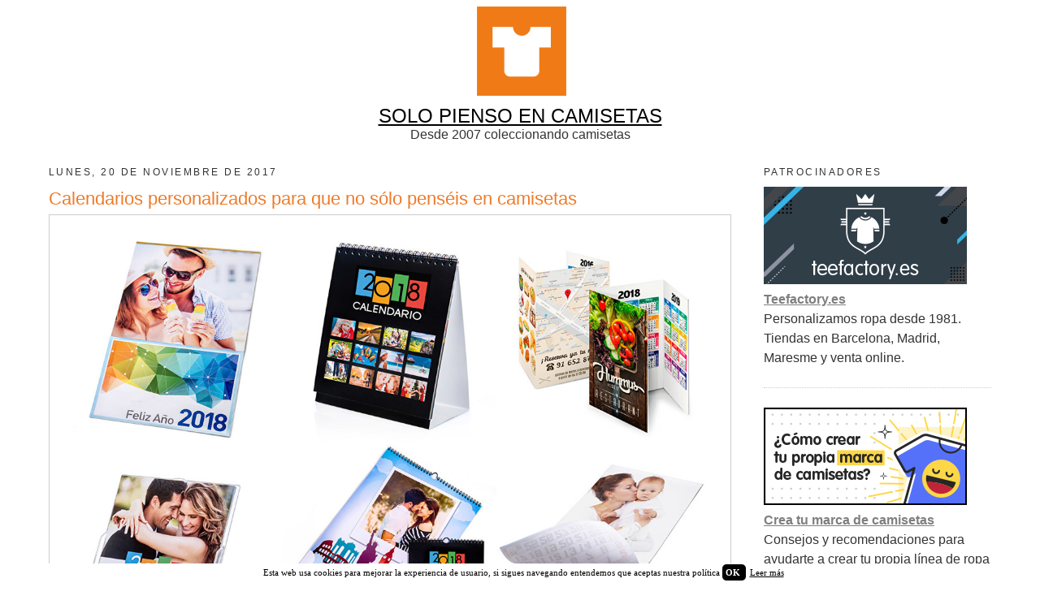

--- FILE ---
content_type: text/html; charset=UTF-8
request_url: https://www.solopiensoencamisetas.com/2017/11/calendarios-personalizados.html
body_size: 14774
content:
<!DOCTYPE html>
<html dir='ltr' xmlns='http://www.w3.org/1999/xhtml' xmlns:b='http://www.google.com/2005/gml/b' xmlns:data='http://www.google.com/2005/gml/data' xmlns:expr='http://www.google.com/2005/gml/expr'>
<head>
<link href='https://www.blogger.com/static/v1/widgets/2944754296-widget_css_bundle.css' rel='stylesheet' type='text/css'/>
<script type='text/javascript'>
cookieChoices = {};
</script>
<meta content='width=device-width, initial-scale=1.0' name='viewport'/>
<meta content='text/html; charset=UTF-8' http-equiv='Content-Type'/>
<meta content='blogger' name='generator'/>
<link href='https://www.solopiensoencamisetas.com/favicon.ico' rel='icon' type='image/x-icon'/>
<link href='https://www.solopiensoencamisetas.com/2017/11/calendarios-personalizados.html' rel='canonical'/>
<link rel="alternate" type="application/atom+xml" title="Solo Pienso En Camisetas - Atom" href="https://www.solopiensoencamisetas.com/feeds/posts/default" />
<link rel="alternate" type="application/rss+xml" title="Solo Pienso En Camisetas - RSS" href="https://www.solopiensoencamisetas.com/feeds/posts/default?alt=rss" />
<link rel="service.post" type="application/atom+xml" title="Solo Pienso En Camisetas - Atom" href="https://www.blogger.com/feeds/1584422152743045229/posts/default" />

<link rel="alternate" type="application/atom+xml" title="Solo Pienso En Camisetas - Atom" href="https://www.solopiensoencamisetas.com/feeds/8572830749445613933/comments/default" />
<!--Can't find substitution for tag [blog.ieCssRetrofitLinks]-->
<link href='https://blogger.googleusercontent.com/img/b/R29vZ2xl/AVvXsEikOV5kb3sBI8ltwCZ1EudOqaAMNDg4Q9XiAOjuySjLnX4BHMDNFwCjLM3xuL5uzesITmMcJlRUrpRu09ztBsUQHIh5rpFst-JMx6KjSCN21xLjlz-hpAl50ZK5e1zeEEqNAm0LfCeiJ-eW/s1600/calendarios-personalizados.jpg' rel='image_src'/>
<meta content='https://www.solopiensoencamisetas.com/2017/11/calendarios-personalizados.html' property='og:url'/>
<meta content='Calendarios personalizados para que no sólo penséis en camisetas' property='og:title'/>
<meta content='   Calendarios personalizados para que no sólo penséis en camisetas   En esta ocasión nos dirigimos a vosotros, diseñadores gráficos e ilust...' property='og:description'/>
<meta content='https://blogger.googleusercontent.com/img/b/R29vZ2xl/AVvXsEikOV5kb3sBI8ltwCZ1EudOqaAMNDg4Q9XiAOjuySjLnX4BHMDNFwCjLM3xuL5uzesITmMcJlRUrpRu09ztBsUQHIh5rpFst-JMx6KjSCN21xLjlz-hpAl50ZK5e1zeEEqNAm0LfCeiJ-eW/w1200-h630-p-k-no-nu/calendarios-personalizados.jpg' property='og:image'/>
<title>
Solo Pienso En Camisetas: Calendarios personalizados para que no sólo penséis en camisetas
</title>
<style id='page-skin-1' type='text/css'><!--
/*
-----------------------------------------------
Blogger Template Style
Name:     Minima RWD
Date:     17 Abr 2014
Updated by: Oloman http://www.oloblogger.com
----------------------------------------------- */
/* Variable definitions
====================
<Variable name="bgcolor" description="Page Background Color" type="color" default="#fff">
<Variable name="bgheader" description="Header Background Color" type="color" default="#eee">
<Variable name="bgpagelist" description="PageList Background Color" type="color" default="#ccc">
<Variable name="bgmain" description="Main Background Color" type="color" default="#eee">
<Variable name="bgside" description="Sidebar Background Color" type="color" default="#ddd">
<Variable name="bgfooter" description="Footer Background Color" type="color" default="#ccc">
<Variable name="textcolor" description="Text Color" type="color" default="#333">
<Variable name="linkcolor" description="Link Color" type="color" default="#2a77aa">
<Variable name="linkhovercolor" description="Visited Link Color" type="color" default="#666">
<Variable name="linkvisitedcolor" description="Visited Link Color" type="color" default="#666">
<Variable name="pagetitlecolor" description="Blog Title Color" type="color" default="#fff">
<Variable name="descriptioncolor" description="Blog Description Color" type="color" default="#fff">
<Variable name="titlecolor" description="Post Title Color" type="color" default="#333">
<Variable name="bordercolor" description="Border Color" type="color" default="#ccc">
<Variable name="sidebarcolor" description="Sidebar Title Color" type="color" default="#999">
<Variable name="sidebartextcolor" description="Sidebar Text Color" type="color" default="#666">
<Variable name="bodyfont" description="Text Font" type="font"
default="normal normal 100% Arial, Tahoma, Helvetica, FreeSans, sans-serif">
<Variable name="pagetitlefont" description="Blog Title Font" type="font"
default="normal normal 200% Arial, Tahoma, Helvetica, FreeSans, sans-serif">
<Variable name="descriptionfont" description="Blog Description Font" type="font"
default="normal normal 78% Arial, Tahoma, Helvetica, FreeSans, sans-serif">
<Variable name="headerfont" description="Sidebar Title Font" type="font"
default="normal normal 78% Arial, Tahoma, Helvetica, FreeSans, sans-serif">
<Variable name="postfooterfont" description="Post Footer Font" type="font"
default="normal normal 78% Arial, Tahoma, Helvetica, FreeSans, sans-serif">
*/
/* Use this with templates/template-twocol.html */
body, .body-fauxcolumn-outer {
background:#ffffff;
margin:0;
color:#333333;
font: normal normal 100% Verdana, Geneva, sans-serif;
text-align: center;
}
a:link {
color:#7f7f7f;
text-decoration:underline;
}
a:visited {
color:#7f7f7f;
text-decoration:none;
}
a:hover {
color:#7f7f7f;
text-decoration:underline;
}
a img {
border-width:0;
}
/* Estructura
----------------------------------------------- */
#header-wrapper {
width:100%;
max-width: 1200px;
margin:0 auto;
background: #ffffff;
}
#outer-wrapper {
width: 100%;
max-width: 1200px;
margin:0 auto;
text-align:left;
border: 10px double #ffffff;
border-top: 0;
border-bottom: 0;
-moz-box-sizing: border-box;-webkit-box-sizing: border-box;box-sizing: border-box;
}
#content-wrapper {
background: #ffffff;
}
#main-wrapper {
width: 100%;
max-width: 1200px;
margin-right: -320px;
float: left;
word-wrap: break-word; /* fix for long text breaking sidebar float in IE */
overflow: hidden;     /* fix for long non-text content breaking IE sidebar float */
background: #ffffff;
}
.main {
margin-right: 320px;
padding: 10px;
}
#sidebar-wrapper {
width: 300px;
float: right;
padding: 10px 10px 0;;
word-wrap: break-word; /* fix for long text breaking sidebar float in IE */
overflow: hidden;      /* fix for long non-text content breaking IE sidebar float */
-webkit-box-sizing: border-box;-moz-box-sizing: border-box;box-sizing: border-box;
background: #ffffff;
}
#footer-wrapper {
width:100%;
max-width: 1200px;
clear:both;
margin:0 auto;
padding: 0 0 15px;
text-align: center;
background: #ffffff;
}
/* Header
-----------------------------------------------
*/
#header-inner {
width: 100% !important;
height: auto;
min-height: 0 !important;
background-position: center !important;
margin-left: auto;
margin-right: auto;
-moz-background-size: cover;-webkit-background-size: cover;background-size: cover;
}
#header {
margin: 0;
text-align: center;
color:#ffffff;
}
#header h1 {
margin:0;
padding:15px 20px .25em;
line-height:1.2em;
text-transform:uppercase;
letter-spacing:.2em;
font: normal normal 200% Verdana, Geneva, sans-serif;
text-shadow: 0 1px 1px white, 0 1px 6px black;
}
#header a {
color:#ffffff;
text-decoration:none;
}
#header a:hover {
color:#ffffff;
}
#header .description {
margin:0;
padding:15px 20px;
text-transform:uppercase;
letter-spacing:.2em;
line-height: 1.4em;
font: normal normal 78% Verdana, Geneva, sans-serif;
color: #ffffff;
background: rgba(0,0,0,.3);
text-shadow: 0 1px 2px black;
}
#header img {
margin-left: auto;
margin-right: auto;
}
.titlewrapper {
position: absolute;
top: 0;
left: 0;
right: 0;
margin: auto;
}
/* PageList
----------------------------------------------- */
.PageList {
background: #ffffff;
}
.PageList li {
margin: .5em .75em !important;
}
/* Headings
----------------------------------------------- */
h2 {
margin:1.5em 0 .75em;
font:normal normal 78% Verdana, Geneva, sans-serif;
line-height: 1.4em;
text-transform:uppercase;
letter-spacing:.2em;
color:#333333;
}
/* Posts
-----------------------------------------------
*/
h2.date-header {
margin:1.5em 0 .5em;
}
.post {
margin:.5em 0 1.5em;
border-bottom:1px dotted #cccccc;
padding-bottom:1.5em;
}
.post h3 {
margin:.25em 0 0;
padding:0 0 4px;
font-size:140%;
font-weight:normal;
line-height:1.4em;
color:#ee7b2a;
}
.post h3 a, .post h3 a:visited, .post h3 strong {
display:block;
text-decoration:none;
color:#ee7b2a;
font-weight:normal;
}
.post h3 strong, .post h3 a:hover {
color:#ee7b2a;
}
.post-body {
margin:0 0 .75em;
line-height:1.6em;
}
.post-body blockquote {
line-height:1.3em;
}
.post-footer {
margin: .75em 0;
color:#333333;
text-transform:uppercase;
letter-spacing:.1em;
font: normal normal 78% Verdana, Geneva, sans-serif;
line-height: 1.4em;
}
.comment-link {
margin-left:.6em;
}
.post img, table.tr-caption-container {
padding:4px;
border:1px solid #cccccc;
}
.tr-caption-container img {
border: none;
padding: 0;
}
.post blockquote {
margin:1em 20px;
}
.post blockquote p {
margin:.75em 0;
}
/* Comments
----------------------------------------------- */
#comments h4 {
margin:1em 0;
font-weight: bold;
line-height: 1.4em;
text-transform:uppercase;
letter-spacing:.2em;
}
#comments-block {
margin:1em 0 1.5em;
line-height:1.6em;
}
#comments-block .comment-author {
margin:.5em 0;
}
#comments-block .comment-body {
margin:.25em 0 0;
}
#comments-block .comment-footer {
margin:-.25em 0 2em;
line-height: 1.4em;
text-transform:uppercase;
letter-spacing:.1em;
}
#comments-block .comment-body p {
margin:0 0 .75em;
}
.deleted-comment {
font-style:italic;
color:gray;
}
#blog-pager-newer-link {
float: left;
}
#blog-pager-older-link {
float: right;
}
#blog-pager {
text-align: center;
}
.feed-links {
clear: both;
line-height: 2.5em;
}
/* Sidebar Content
----------------------------------------------- */
.sidebar {
color: #333333;
line-height: 1.5em;
}
.sidebar ul {
list-style:none;
margin:0 0 0;
padding:0 0 0;
}
.sidebar li {
margin:0;
padding-top:0;
padding-right:0;
padding-bottom:.25em;
padding-left:15px;
text-indent:-15px;
line-height:1.5em;
}
.sidebar .widget, .main .widget {
border-bottom:1px dotted #cccccc;
margin:0 0 1.5em;
padding:0 0 1.5em;
}
.main .Blog {
border-bottom-width: 0;
}
/* Profile
----------------------------------------------- */
.profile-img {
float: left;
margin-top: 0;
margin-right: 5px;
margin-bottom: 5px;
margin-left: 0;
padding: 4px;
border: 1px solid #cccccc;
}
.profile-data {
margin:0;
text-transform:uppercase;
letter-spacing:.1em;
font-weight: bold;
line-height: 1.6em;
}
.profile-datablock {
margin:.5em 0 .5em;
}
.profile-textblock {
margin: 0.5em 0;
line-height: 1.6em;
}
.profile-link {
text-transform: uppercase;
letter-spacing: .1em;
}
/* Footer
----------------------------------------------- */
#footer {
padding: 15px;
text-align: left;
}
/* Ajustes internos
----------------------------------------------- */
body#layout #main-wrapper {width: 60% !important;}
.blog-feeds, .Navbar, .Attribution, div.blogger-clickTrap {display: none !important;height:0 !important; width:0 !important;}
/* RWD
----------------------------------------------- */
.PageList ul {
text-align: center;
}
.PageList li {
float: none !important;
display: inline-block; *display: inline; zoom: 1;
}
#header-inner img {
width: 100%;
max-width: 100%;
height: auto;
}
.post-body img, .separator a {
max-width: 94%;
height: auto;
}
.post-body table, table.tr-caption-container img {
width: 100%;
border-collapse: collapse;
}
.post-body table.tr-caption-container tr:first-child td:first-child {
padding-top: 20px;
}
.video-wrapper {
width: 600px;
max-width: 100%;
margin: 0 auto;
}
.video-container {
position: relative;
padding-bottom: 56.25%;
padding-top: 30px;
height: 0;
overflow: hidden;
}
.video-container iframe,
.video-container object,
.video-container embed {
position: absolute;
top: 0;
left: 0;
width: 100%;
height: 100%;
}
@media (max-width:1024px) {
#main-wrapper {
margin-right: 0;
float: none;
}
.main {
margin-right: 0;
}
#sidebar-wrapper {
width: 100%;
float: none;
max-width: 640px;
margin: 0 auto;
}
}
@media (max-width:640px) {
#outer-wrapper {
border: 0;
}
.separator a, .post-body img {
float: none !important;
margin-left: 0 !important;
margin-right: 0 !important;
}
}

--></style>
<link href='https://www.blogger.com/dyn-css/authorization.css?targetBlogID=1584422152743045229&amp;zx=ee5b9fad-8777-4785-8e9b-309bed38cc64' media='none' onload='if(media!=&#39;all&#39;)media=&#39;all&#39;' rel='stylesheet'/><noscript><link href='https://www.blogger.com/dyn-css/authorization.css?targetBlogID=1584422152743045229&amp;zx=ee5b9fad-8777-4785-8e9b-309bed38cc64' rel='stylesheet'/></noscript>
<meta name='google-adsense-platform-account' content='ca-host-pub-1556223355139109'/>
<meta name='google-adsense-platform-domain' content='blogspot.com'/>

</head>
<body>
<div id='outer-wrapper'>
<div id='wrap2'>
<!-- skip links for text browsers -->
<span id='skiplinks' style='display:none;'>
<a href='#main'>
            skip to main 
          </a>
          |
          <a href='#sidebar'>
            skip to sidebar
          </a>
</span>
<div id='header-wrapper'>
<div class='header section' id='header'><div class='widget Header' data-version='1' id='Header1'>
<div id='header-inner'>
<a href='https://www.solopiensoencamisetas.com/' style='display: block'>
<img alt='Solo Pienso En Camisetas' height='129px; ' id='Header1_headerimg' src='https://blogger.googleusercontent.com/img/b/R29vZ2xl/AVvXsEhaeqnCs2BEn7YwC4567fZE3FcNmAfdaeamZHdRnk8MI01r0cVZWlklNG6lE-7dMgDjjLwtVAXymq09yrBnxw8HTO89bwC7MZJCqUqY5964XoxhEAVzLSVwK7V7VCJXC055-dNvSHTE6LXu/s1600/cabecera2017.png' style='display: block' width='1180px; '/>
</a>
</div>
</div></div>
</div>
<div id='content-wrapper'>
<div id='crosscol-wrapper' style='text-align:center'>
<div class='crosscol section' id='crosscol'><div class='widget HTML' data-version='1' id='HTML2'>
<div class='widget-content'>
<a href="http://solopiensoencamisetas.com" style="color: #000000;"><font size=5>SOLO PIENSO EN CAMISETAS</font></a>
<br/>
Desde 2007 coleccionando camisetas
</div>
<div class='clear'></div>
</div></div>
</div>
<div id='main-wrapper'>
<div class='main section' id='main'><div class='widget Blog' data-version='1' id='Blog1'>
<div class='blog-posts hfeed'>
<!--Can't find substitution for tag [defaultAdStart]-->

                          <div class="date-outer">
                        
<h2 class='date-header'>
<span>
lunes, 20 de noviembre de 2017
</span>
</h2>

                          <div class="date-posts">
                        
<div class='post-outer'>
<div class='post hentry uncustomized-post-template' itemprop='blogPost' itemscope='itemscope' itemtype='http://schema.org/BlogPosting'>
<meta content='https://blogger.googleusercontent.com/img/b/R29vZ2xl/AVvXsEikOV5kb3sBI8ltwCZ1EudOqaAMNDg4Q9XiAOjuySjLnX4BHMDNFwCjLM3xuL5uzesITmMcJlRUrpRu09ztBsUQHIh5rpFst-JMx6KjSCN21xLjlz-hpAl50ZK5e1zeEEqNAm0LfCeiJ-eW/s1600/calendarios-personalizados.jpg' itemprop='image_url'/>
<meta content='1584422152743045229' itemprop='blogId'/>
<meta content='8572830749445613933' itemprop='postId'/>
<a name='8572830749445613933'></a>
<h3 class='post-title entry-title' itemprop='name'>
Calendarios personalizados para que no sólo penséis en camisetas
</h3>
<div class='post-header'>
<div class='post-header-line-1'></div>
</div>
<div class='post-body entry-content' id='post-body-8572830749445613933' itemprop='description articleBody'>
<div style="text-align: justify;">
<table align="center" cellpadding="0" cellspacing="0" class="tr-caption-container" style="margin-left: auto; margin-right: auto; text-align: center;"><tbody>
<tr><td style="text-align: center;"><a href="https://calendariospersonalizados.es/" imageanchor="1" style="margin-left: auto; margin-right: auto;" target="_blank"><img border="0" data-original-height="800" data-original-width="1200" src="https://blogger.googleusercontent.com/img/b/R29vZ2xl/AVvXsEikOV5kb3sBI8ltwCZ1EudOqaAMNDg4Q9XiAOjuySjLnX4BHMDNFwCjLM3xuL5uzesITmMcJlRUrpRu09ztBsUQHIh5rpFst-JMx6KjSCN21xLjlz-hpAl50ZK5e1zeEEqNAm0LfCeiJ-eW/s1600/calendarios-personalizados.jpg" /></a></td></tr>
<tr><td class="tr-caption" style="text-align: center;"><span style="color: #999999;"><a href="https://calendariospersonalizados.es/" target="_blank">Calendarios personalizados para que no sólo penséis en camisetas</a></span></td></tr>
</tbody></table>
En esta ocasión nos dirigimos a vosotros, diseñadores gráficos e ilustradores que seguramente ya estéis aprovechando vuestro maravilloso don <b>creando diseños preciosos y originales</b>. Cuando decimos "aprovechar" nos referimos a vivir de ello o por lo menos monetizarlo de alguna manera, ya sea trabajando por cuenta ajena para una empresa o una agencia, o como freelance, subiendo vuestros diseños en distintas tiendas online de productos personalizados, siendo las camisetas posiblemente el producto más popular donde poder estampar vuestras creaciones.</div>
<div style="text-align: justify;">
<br /></div>
<div style="text-align: justify;">
Pero no siempre hay que pensar sólo en camisetas. &#191;Habéis valorado lo bien que podrían quedar vuestras creaciones artísticas impresas <b>sobre otro tipo de productos</b>?. Hay muchos ejemplos, pero hoy nos vamos a centrar en los <b>calendarios personalizados</b>.</div>
<div style="text-align: justify;">
<br /></div>
<div style="text-align: justify;">
Y es que hay sitios, como la tienda online de <b><a href="https://calendariospersonalizados.es/">calendariospersonalizados.es</a></b>, donde podéis cargar cualquier diseño desde vuestro ordenador o equipo, para encargar calendarios de papel fotográfico, donde aparecerán todos los meses del año, y, en cada mes, puede aparecer un diseño diferente, para decorar ese mes o esa hoja. Si queréis saber más y descubrir un <b>descuento exclusivo del -50% en vuestro pedido</b> de calendarios personalizados seguid leyendo.</div>
<a name="more"></a><br />
<div style="text-align: justify;">
Los calendarios son regalos muy populares en Navidad, puesto que el año nuevo está al caer, y todo el mundo usa calendarios de una u otra manera: de pared, colgados en la cocina; de mesa, en tu mesa de oficina o trabajo; de bolsillo, para usos más corporativos o publicitarios; etc.</div>
<div style="text-align: justify;">
<br /></div>
<div style="text-align: justify;">
En vuestro caso, como diseñadorer o ilustradorer, podéis aprovechar los meses finales del año para crear vuestros propios <b>foto-calendarios</b>, con vuestros diseños, y darles salida en distintas tiendas online, o en la vuestra propia. Además de venderlos a conocidos, amigos o familiares que quieran uno y así echarte una mano con tu proyecto freelance.</div>
<h3 style="text-align: justify;">
&nbsp;</h3>
<h3 style="text-align: justify;">
DESCUENTO ESPECIAL PARA VOSOTROS</h3>
<div style="text-align: justify;">
Como sorpresa final: los chicos de <b>calendariospersonalizados.es</b> nos ceden un descuento increíble de <b><span style="color: red;">50% en toda su web,</span></b> válido hasta 31/01/2018. Para que probéis la calidad de los calendarios con vuestros diseños o ilustraciones, o ya a modo personal, con vuestras fotos preferidas, con familiares, amigos, de vuestros hijos o sobrinos, etc.</div>
<div style="text-align: justify;">
<br /></div>
<div style="text-align: justify;">
El código a usar es: <b><span style="color: red;">SPEC17CAL</span></b></div>
<h4 style="text-align: justify;">
<span style="background-color: #f3f3f3;"><a href="https://calendariospersonalizados.es/">Entrar ahora en la web Calendarios Personalizados</a></span></h4>
<div style='clear: both;'></div>
</div>
<div class='post-footer'>
<div class='post-footer-line post-footer-line-1'>
<span class='post-author vcard'>
</span>
<span class='post-timestamp'>
</span>
<span class='reaction-buttons'>
</span>
<span class='star-ratings'>
</span>
<span class='post-comment-link'>
</span>
<span class='post-backlinks post-comment-link'>
</span>
<span class='post-icons'>
</span>
<div class='post-share-buttons goog-inline-block'>
<a class='goog-inline-block share-button sb-email' href='https://www.blogger.com/share-post.g?blogID=1584422152743045229&postID=8572830749445613933&target=email' target='_blank' title='Enviar por correo electrónico'>
<span class='share-button-link-text'>
Enviar por correo electrónico
</span>
</a>
<a class='goog-inline-block share-button sb-blog' href='https://www.blogger.com/share-post.g?blogID=1584422152743045229&postID=8572830749445613933&target=blog' onclick='window.open(this.href, "_blank", "height=270,width=475"); return false;' target='_blank' title='Escribe un blog'>
<span class='share-button-link-text'>
Escribe un blog
</span>
</a>
<a class='goog-inline-block share-button sb-twitter' href='https://www.blogger.com/share-post.g?blogID=1584422152743045229&postID=8572830749445613933&target=twitter' target='_blank' title='Compartir en X'>
<span class='share-button-link-text'>
Compartir en X
</span>
</a>
<a class='goog-inline-block share-button sb-facebook' href='https://www.blogger.com/share-post.g?blogID=1584422152743045229&postID=8572830749445613933&target=facebook' onclick='window.open(this.href, "_blank", "height=430,width=640"); return false;' target='_blank' title='Compartir con Facebook'>
<span class='share-button-link-text'>
Compartir con Facebook
</span>
</a>
<a class='goog-inline-block share-button sb-pinterest' href='https://www.blogger.com/share-post.g?blogID=1584422152743045229&postID=8572830749445613933&target=pinterest' target='_blank' title='Compartir en Pinterest'>
<span class='share-button-link-text'>
Compartir en Pinterest
</span>
</a>
</div>
</div>
<div class='post-footer-line post-footer-line-2'>
<span class='post-labels'>
Etiquetas:
<a href='https://www.solopiensoencamisetas.com/search/label/calendarios%20personalizados' rel='tag'>
calendarios personalizados
</a>

                                ,
                              
<a href='https://www.solopiensoencamisetas.com/search/label/regalos%20personalizados' rel='tag'>
regalos personalizados
</a>
</span>
</div>
<div class='post-footer-line post-footer-line-3'>
<span class='post-location'>
</span>
</div>
</div>
</div>
<div class='comments' id='comments'>
<a name='comments'></a>
<div id='backlinks-container'>
<div id='Blog1_backlinks-container'>
</div>
</div>
</div>
</div>

                        </div></div>
                      
<!--Can't find substitution for tag [adEnd]-->
</div>
<div class='blog-pager' id='blog-pager'>
<span id='blog-pager-newer-link'>
<a class='blog-pager-newer-link' href='https://www.solopiensoencamisetas.com/2017/11/llega-el-blackfriday-fanisetascom.html' id='Blog1_blog-pager-newer-link' title='Entrada más reciente'>
Entrada más reciente
</a>
</span>
<span id='blog-pager-older-link'>
<a class='blog-pager-older-link' href='https://www.solopiensoencamisetas.com/2017/05/camisetas-crowdence.html' id='Blog1_blog-pager-older-link' title='Entrada antigua'>
Entrada antigua
</a>
</span>
<a class='home-link' href='https://www.solopiensoencamisetas.com/'>
Inicio
</a>
</div>
<div class='clear'></div>
<div class='post-feeds'>
</div>
</div></div>
</div>
<div id='sidebar-wrapper'>
<div class='sidebar section' id='sidebar'><div class='widget HTML' data-version='1' id='HTML24'>
<h2 class='title'>
Patrocinadores
</h2>
<div class='widget-content'>
<a title=teefactory href=https://teefactory.es rel="sponsored" target="_blank"><img src="https://blogger.googleusercontent.com/img/b/R29vZ2xl/AVvXsEj9_trYGPyDloCwpqA11CkWqvaSn2KICTSbWsHE8hgsi2H3WNWlzcIL0HMyodMLScaitQ5mQkjPnHaLvdlbTgK_fFyaMrJET6vwxLoyLxNzaPjveIT-vyt7bvJc5rm8TikxbWiJFNFiyZQ/s1600/ropa-personalizada-teefactory.jpg" alt="Teefactory"/></a>
<br/>
<a href="https://teefactory.es" rel="sponsored" target="_blank"><span style="font-weight:bold;">Teefactory.es</span></a>
<br/>Personalizamos ropa desde 1981. Tiendas en Barcelona, Madrid, Maresme y venta online.
</div>
<div class='clear'></div>
</div><div class='widget HTML' data-version='1' id='HTML14'>
<div class='widget-content'>
<a title=teefactory href=https://teefactory.es/ropa-personalizada-creadores-de-marca rel="sponsored" target="_blank"><img src="https://blogger.googleusercontent.com/img/b/R29vZ2xl/AVvXsEjGSWeYk9w8YxN79Rrapct_A-uskq_3_7gwyr7r_U1znBqp7qcSqsmAavxmsCjjCXwrqGWulAKb2Mu8wARkcuE-EBt9h4CBLM_eYPOijZaG0k128YzqsHXPYxqj9Bf19etLrAEd58vMdLI/s1600/crear-marca-camisetas-teefactory.jpg" alt="Teefactory" /></a>
<br/>
<a href="https://teefactory.es/ropa-personalizada-creadores-de-marca" rel="sponsored" target="_blank"><span style="font-weight:bold;">Crea tu marca de camisetas</span></a>
<br/>Consejos y recomendaciones para ayudarte a crear tu propia línea de ropa personalizada.
</div>
<div class='clear'></div>
</div><div class='widget HTML' data-version='1' id='HTML21'>
<div class='widget-content'>
<a title=uppstudio href=http://www.uppstudio.com/?utm_source=solopiensoencamisetas&utm_medium=banner&utm_campaign=spec2017&utm_term=spec2017 rel="sponsored" target="_blank"><img src="https://blogger.googleusercontent.com/img/b/R29vZ2xl/AVvXsEiaYF-ZkypON01fwsZRpvN8WVWHSnXFeWOp_ZiPYanms9Pzuod1lVax4tj8DIXU0OTg0eK-MDT0tAxQbxX-A0jGb7omH7LrQFd4zCPmKXX-OfQN7Sxnsyl7uCS4CMXYRwNpq1pJKLyB3RaZ/s1600/uppstudio.jpg" alt="Upp-Studio"/></a>
<br/>
<a href="http://www.uppstudio.com/?utm_source=solopiensoencamisetas&utm_medium=banner&utm_campaign=spec2017&utm_term=spec2017" rel="sponsored" target="_blank"><span style="font-weight:bold;">UppStudio</span></a>
<br/>Tienda de camisetas y sudaderas frikis de tus series, películas y grupos de música favoritos.
</div>
<div class='clear'></div>
</div><div class='widget HTML' data-version='1' id='HTML16'>
<div class='widget-content'>
<a title=personaliza tu funda href=https://personalizatufunda.es/1151-regalos-personalizados rel="sponsored" target="_blank"><img src="https://blogger.googleusercontent.com/img/b/R29vZ2xl/AVvXsEg6vK8J7d6c2qC4E2wHmIhg0omeu_wmnWpK1CI0DhWHfX781yQodf6SgzFJ_q14db56EMODjnJ0x_xx59HXMQQZb47UXSY0jIoU-afHXZCAEfFAFWF0dyS5jTsZwBzJHGABcOM9bG6mwuyXpJg5WN6bUuyyL19GQnur8ddaBUdU_pL7o3Vs-Re892-HQU8/s1600/personaliza-tu-funda.jpg" alt="Regalos Personalizados"/></a>
<br/>
<a href="https://personalizatufunda.es/1151-regalos-personalizados" rel="sponsored" target="_blank"><span style="font-weight:bold;">Regalos Personalizados</span></a>
<br/>Más de 1.000 ideas de regalos personalizados. ENVÍOS 24H
</div>
<div class='clear'></div>
</div><div class='widget TextList' data-version='1' id='TextList1'>
<h2>
Contacto
</h2>
<div class='widget-content'>
<ul>
<li>
ferrando.com@hotmail.com
</li>
</ul>
<div class='clear'></div>
</div>
</div><div class='widget Label' data-version='1' id='Label1'>
<h2>
Etiquetas
</h2>
<div class='widget-content list-label-widget-content'>
<ul>
<li>
<a dir='ltr' href='https://www.solopiensoencamisetas.com/search/label/Tiendas%20de%20aqu%C3%AD'>
Tiendas de aquí
</a>
<span dir='ltr'>
                                (
                                1439
                                )
                              </span>
</li>
<li>
<a dir='ltr' href='https://www.solopiensoencamisetas.com/search/label/Tiendas%20de%20fuera'>
Tiendas de fuera
</a>
<span dir='ltr'>
                                (
                                584
                                )
                              </span>
</li>
<li>
<a dir='ltr' href='https://www.solopiensoencamisetas.com/search/label/Descuentos'>
Descuentos
</a>
<span dir='ltr'>
                                (
                                317
                                )
                              </span>
</li>
<li>
<a dir='ltr' href='https://www.solopiensoencamisetas.com/search/label/camisetas%20divertidas'>
camisetas divertidas
</a>
<span dir='ltr'>
                                (
                                253
                                )
                              </span>
</li>
<li>
<a dir='ltr' href='https://www.solopiensoencamisetas.com/search/label/camisetas%20originales'>
camisetas originales
</a>
<span dir='ltr'>
                                (
                                244
                                )
                              </span>
</li>
<li>
<a dir='ltr' href='https://www.solopiensoencamisetas.com/search/label/Sudaderas'>
Sudaderas
</a>
<span dir='ltr'>
                                (
                                97
                                )
                              </span>
</li>
<li>
<a dir='ltr' href='https://www.solopiensoencamisetas.com/search/label/Regalos'>
Regalos
</a>
<span dir='ltr'>
                                (
                                82
                                )
                              </span>
</li>
<li>
<a dir='ltr' href='https://www.solopiensoencamisetas.com/search/label/camisetas%20de%20dise%C3%B1o'>
camisetas de diseño
</a>
<span dir='ltr'>
                                (
                                69
                                )
                              </span>
</li>
<li>
<a dir='ltr' href='https://www.solopiensoencamisetas.com/search/label/camisetas%20frikis'>
camisetas frikis
</a>
<span dir='ltr'>
                                (
                                67
                                )
                              </span>
</li>
<li>
<a dir='ltr' href='https://www.solopiensoencamisetas.com/search/label/Concursos'>
Concursos
</a>
<span dir='ltr'>
                                (
                                65
                                )
                              </span>
</li>
<li>
<a dir='ltr' href='https://www.solopiensoencamisetas.com/search/label/Blogs'>
Blogs
</a>
<span dir='ltr'>
                                (
                                55
                                )
                              </span>
</li>
<li>
<a dir='ltr' href='https://www.solopiensoencamisetas.com/search/label/tazas'>
tazas
</a>
<span dir='ltr'>
                                (
                                21
                                )
                              </span>
</li>
<li>
<a dir='ltr' href='https://www.solopiensoencamisetas.com/search/label/Lookbook'>
Lookbook
</a>
<span dir='ltr'>
                                (
                                19
                                )
                              </span>
</li>
<li>
<a dir='ltr' href='https://www.solopiensoencamisetas.com/search/label/camiseta%20a%C3%B1os%2080'>
camiseta años 80
</a>
<span dir='ltr'>
                                (
                                12
                                )
                              </span>
</li>
<li>
<a dir='ltr' href='https://www.solopiensoencamisetas.com/search/label/camiseta%20bebe'>
camiseta bebe
</a>
<span dir='ltr'>
                                (
                                11
                                )
                              </span>
</li>
<li>
<a dir='ltr' href='https://www.solopiensoencamisetas.com/search/label/Entrevistas'>
Entrevistas
</a>
<span dir='ltr'>
                                (
                                8
                                )
                              </span>
</li>
<li>
<a dir='ltr' href='https://www.solopiensoencamisetas.com/search/label/camiseta%20cine%20y%20television'>
camiseta cine y television
</a>
<span dir='ltr'>
                                (
                                8
                                )
                              </span>
</li>
</ul>
<div class='clear'></div>
</div>
</div><div class='widget BlogArchive' data-version='1' id='BlogArchive1'>
<h2>
Archivo del blog
</h2>
<div class='widget-content'>
<div id='ArchiveList'>
<div id='BlogArchive1_ArchiveList'>
<ul class='hierarchy'>
<li class='archivedate collapsed'>
<a class='toggle' href='javascript:void(0)'>
<span class='zippy'>

                        &#9658;&#160;
                      
</span>
</a>
<a class='post-count-link' href='https://www.solopiensoencamisetas.com/2026/'>
2026
</a>
<span class='post-count' dir='ltr'>
                          (
                          6
                          )
                        </span>
<ul class='hierarchy'>
<li class='archivedate collapsed'>
<a class='post-count-link' href='https://www.solopiensoencamisetas.com/2026/01/'>
ene 2026
</a>
<span class='post-count' dir='ltr'>
                          (
                          6
                          )
                        </span>
</li>
</ul>
</li>
</ul>
<ul class='hierarchy'>
<li class='archivedate collapsed'>
<a class='toggle' href='javascript:void(0)'>
<span class='zippy'>

                        &#9658;&#160;
                      
</span>
</a>
<a class='post-count-link' href='https://www.solopiensoencamisetas.com/2025/'>
2025
</a>
<span class='post-count' dir='ltr'>
                          (
                          51
                          )
                        </span>
<ul class='hierarchy'>
<li class='archivedate collapsed'>
<a class='post-count-link' href='https://www.solopiensoencamisetas.com/2025/12/'>
dic 2025
</a>
<span class='post-count' dir='ltr'>
                          (
                          5
                          )
                        </span>
</li>
</ul>
<ul class='hierarchy'>
<li class='archivedate collapsed'>
<a class='post-count-link' href='https://www.solopiensoencamisetas.com/2025/11/'>
nov 2025
</a>
<span class='post-count' dir='ltr'>
                          (
                          4
                          )
                        </span>
</li>
</ul>
<ul class='hierarchy'>
<li class='archivedate collapsed'>
<a class='post-count-link' href='https://www.solopiensoencamisetas.com/2025/10/'>
oct 2025
</a>
<span class='post-count' dir='ltr'>
                          (
                          6
                          )
                        </span>
</li>
</ul>
<ul class='hierarchy'>
<li class='archivedate collapsed'>
<a class='post-count-link' href='https://www.solopiensoencamisetas.com/2025/09/'>
sept 2025
</a>
<span class='post-count' dir='ltr'>
                          (
                          8
                          )
                        </span>
</li>
</ul>
<ul class='hierarchy'>
<li class='archivedate collapsed'>
<a class='post-count-link' href='https://www.solopiensoencamisetas.com/2025/08/'>
ago 2025
</a>
<span class='post-count' dir='ltr'>
                          (
                          1
                          )
                        </span>
</li>
</ul>
<ul class='hierarchy'>
<li class='archivedate collapsed'>
<a class='post-count-link' href='https://www.solopiensoencamisetas.com/2025/07/'>
jul 2025
</a>
<span class='post-count' dir='ltr'>
                          (
                          6
                          )
                        </span>
</li>
</ul>
<ul class='hierarchy'>
<li class='archivedate collapsed'>
<a class='post-count-link' href='https://www.solopiensoencamisetas.com/2025/06/'>
jun 2025
</a>
<span class='post-count' dir='ltr'>
                          (
                          4
                          )
                        </span>
</li>
</ul>
<ul class='hierarchy'>
<li class='archivedate collapsed'>
<a class='post-count-link' href='https://www.solopiensoencamisetas.com/2025/05/'>
may 2025
</a>
<span class='post-count' dir='ltr'>
                          (
                          6
                          )
                        </span>
</li>
</ul>
<ul class='hierarchy'>
<li class='archivedate collapsed'>
<a class='post-count-link' href='https://www.solopiensoencamisetas.com/2025/04/'>
abr 2025
</a>
<span class='post-count' dir='ltr'>
                          (
                          6
                          )
                        </span>
</li>
</ul>
<ul class='hierarchy'>
<li class='archivedate collapsed'>
<a class='post-count-link' href='https://www.solopiensoencamisetas.com/2025/03/'>
mar 2025
</a>
<span class='post-count' dir='ltr'>
                          (
                          2
                          )
                        </span>
</li>
</ul>
<ul class='hierarchy'>
<li class='archivedate collapsed'>
<a class='post-count-link' href='https://www.solopiensoencamisetas.com/2025/02/'>
feb 2025
</a>
<span class='post-count' dir='ltr'>
                          (
                          2
                          )
                        </span>
</li>
</ul>
<ul class='hierarchy'>
<li class='archivedate collapsed'>
<a class='post-count-link' href='https://www.solopiensoencamisetas.com/2025/01/'>
ene 2025
</a>
<span class='post-count' dir='ltr'>
                          (
                          1
                          )
                        </span>
</li>
</ul>
</li>
</ul>
<ul class='hierarchy'>
<li class='archivedate collapsed'>
<a class='toggle' href='javascript:void(0)'>
<span class='zippy'>

                        &#9658;&#160;
                      
</span>
</a>
<a class='post-count-link' href='https://www.solopiensoencamisetas.com/2024/'>
2024
</a>
<span class='post-count' dir='ltr'>
                          (
                          64
                          )
                        </span>
<ul class='hierarchy'>
<li class='archivedate collapsed'>
<a class='post-count-link' href='https://www.solopiensoencamisetas.com/2024/11/'>
nov 2024
</a>
<span class='post-count' dir='ltr'>
                          (
                          4
                          )
                        </span>
</li>
</ul>
<ul class='hierarchy'>
<li class='archivedate collapsed'>
<a class='post-count-link' href='https://www.solopiensoencamisetas.com/2024/10/'>
oct 2024
</a>
<span class='post-count' dir='ltr'>
                          (
                          2
                          )
                        </span>
</li>
</ul>
<ul class='hierarchy'>
<li class='archivedate collapsed'>
<a class='post-count-link' href='https://www.solopiensoencamisetas.com/2024/09/'>
sept 2024
</a>
<span class='post-count' dir='ltr'>
                          (
                          9
                          )
                        </span>
</li>
</ul>
<ul class='hierarchy'>
<li class='archivedate collapsed'>
<a class='post-count-link' href='https://www.solopiensoencamisetas.com/2024/08/'>
ago 2024
</a>
<span class='post-count' dir='ltr'>
                          (
                          5
                          )
                        </span>
</li>
</ul>
<ul class='hierarchy'>
<li class='archivedate collapsed'>
<a class='post-count-link' href='https://www.solopiensoencamisetas.com/2024/07/'>
jul 2024
</a>
<span class='post-count' dir='ltr'>
                          (
                          7
                          )
                        </span>
</li>
</ul>
<ul class='hierarchy'>
<li class='archivedate collapsed'>
<a class='post-count-link' href='https://www.solopiensoencamisetas.com/2024/06/'>
jun 2024
</a>
<span class='post-count' dir='ltr'>
                          (
                          4
                          )
                        </span>
</li>
</ul>
<ul class='hierarchy'>
<li class='archivedate collapsed'>
<a class='post-count-link' href='https://www.solopiensoencamisetas.com/2024/05/'>
may 2024
</a>
<span class='post-count' dir='ltr'>
                          (
                          11
                          )
                        </span>
</li>
</ul>
<ul class='hierarchy'>
<li class='archivedate collapsed'>
<a class='post-count-link' href='https://www.solopiensoencamisetas.com/2024/04/'>
abr 2024
</a>
<span class='post-count' dir='ltr'>
                          (
                          6
                          )
                        </span>
</li>
</ul>
<ul class='hierarchy'>
<li class='archivedate collapsed'>
<a class='post-count-link' href='https://www.solopiensoencamisetas.com/2024/03/'>
mar 2024
</a>
<span class='post-count' dir='ltr'>
                          (
                          3
                          )
                        </span>
</li>
</ul>
<ul class='hierarchy'>
<li class='archivedate collapsed'>
<a class='post-count-link' href='https://www.solopiensoencamisetas.com/2024/02/'>
feb 2024
</a>
<span class='post-count' dir='ltr'>
                          (
                          7
                          )
                        </span>
</li>
</ul>
<ul class='hierarchy'>
<li class='archivedate collapsed'>
<a class='post-count-link' href='https://www.solopiensoencamisetas.com/2024/01/'>
ene 2024
</a>
<span class='post-count' dir='ltr'>
                          (
                          6
                          )
                        </span>
</li>
</ul>
</li>
</ul>
<ul class='hierarchy'>
<li class='archivedate collapsed'>
<a class='toggle' href='javascript:void(0)'>
<span class='zippy'>

                        &#9658;&#160;
                      
</span>
</a>
<a class='post-count-link' href='https://www.solopiensoencamisetas.com/2023/'>
2023
</a>
<span class='post-count' dir='ltr'>
                          (
                          45
                          )
                        </span>
<ul class='hierarchy'>
<li class='archivedate collapsed'>
<a class='post-count-link' href='https://www.solopiensoencamisetas.com/2023/12/'>
dic 2023
</a>
<span class='post-count' dir='ltr'>
                          (
                          1
                          )
                        </span>
</li>
</ul>
<ul class='hierarchy'>
<li class='archivedate collapsed'>
<a class='post-count-link' href='https://www.solopiensoencamisetas.com/2023/11/'>
nov 2023
</a>
<span class='post-count' dir='ltr'>
                          (
                          3
                          )
                        </span>
</li>
</ul>
<ul class='hierarchy'>
<li class='archivedate collapsed'>
<a class='post-count-link' href='https://www.solopiensoencamisetas.com/2023/10/'>
oct 2023
</a>
<span class='post-count' dir='ltr'>
                          (
                          2
                          )
                        </span>
</li>
</ul>
<ul class='hierarchy'>
<li class='archivedate collapsed'>
<a class='post-count-link' href='https://www.solopiensoencamisetas.com/2023/09/'>
sept 2023
</a>
<span class='post-count' dir='ltr'>
                          (
                          4
                          )
                        </span>
</li>
</ul>
<ul class='hierarchy'>
<li class='archivedate collapsed'>
<a class='post-count-link' href='https://www.solopiensoencamisetas.com/2023/08/'>
ago 2023
</a>
<span class='post-count' dir='ltr'>
                          (
                          5
                          )
                        </span>
</li>
</ul>
<ul class='hierarchy'>
<li class='archivedate collapsed'>
<a class='post-count-link' href='https://www.solopiensoencamisetas.com/2023/07/'>
jul 2023
</a>
<span class='post-count' dir='ltr'>
                          (
                          3
                          )
                        </span>
</li>
</ul>
<ul class='hierarchy'>
<li class='archivedate collapsed'>
<a class='post-count-link' href='https://www.solopiensoencamisetas.com/2023/06/'>
jun 2023
</a>
<span class='post-count' dir='ltr'>
                          (
                          4
                          )
                        </span>
</li>
</ul>
<ul class='hierarchy'>
<li class='archivedate collapsed'>
<a class='post-count-link' href='https://www.solopiensoencamisetas.com/2023/05/'>
may 2023
</a>
<span class='post-count' dir='ltr'>
                          (
                          4
                          )
                        </span>
</li>
</ul>
<ul class='hierarchy'>
<li class='archivedate collapsed'>
<a class='post-count-link' href='https://www.solopiensoencamisetas.com/2023/04/'>
abr 2023
</a>
<span class='post-count' dir='ltr'>
                          (
                          5
                          )
                        </span>
</li>
</ul>
<ul class='hierarchy'>
<li class='archivedate collapsed'>
<a class='post-count-link' href='https://www.solopiensoencamisetas.com/2023/03/'>
mar 2023
</a>
<span class='post-count' dir='ltr'>
                          (
                          1
                          )
                        </span>
</li>
</ul>
<ul class='hierarchy'>
<li class='archivedate collapsed'>
<a class='post-count-link' href='https://www.solopiensoencamisetas.com/2023/02/'>
feb 2023
</a>
<span class='post-count' dir='ltr'>
                          (
                          6
                          )
                        </span>
</li>
</ul>
<ul class='hierarchy'>
<li class='archivedate collapsed'>
<a class='post-count-link' href='https://www.solopiensoencamisetas.com/2023/01/'>
ene 2023
</a>
<span class='post-count' dir='ltr'>
                          (
                          7
                          )
                        </span>
</li>
</ul>
</li>
</ul>
<ul class='hierarchy'>
<li class='archivedate collapsed'>
<a class='toggle' href='javascript:void(0)'>
<span class='zippy'>

                        &#9658;&#160;
                      
</span>
</a>
<a class='post-count-link' href='https://www.solopiensoencamisetas.com/2022/'>
2022
</a>
<span class='post-count' dir='ltr'>
                          (
                          96
                          )
                        </span>
<ul class='hierarchy'>
<li class='archivedate collapsed'>
<a class='post-count-link' href='https://www.solopiensoencamisetas.com/2022/12/'>
dic 2022
</a>
<span class='post-count' dir='ltr'>
                          (
                          3
                          )
                        </span>
</li>
</ul>
<ul class='hierarchy'>
<li class='archivedate collapsed'>
<a class='post-count-link' href='https://www.solopiensoencamisetas.com/2022/11/'>
nov 2022
</a>
<span class='post-count' dir='ltr'>
                          (
                          14
                          )
                        </span>
</li>
</ul>
<ul class='hierarchy'>
<li class='archivedate collapsed'>
<a class='post-count-link' href='https://www.solopiensoencamisetas.com/2022/10/'>
oct 2022
</a>
<span class='post-count' dir='ltr'>
                          (
                          7
                          )
                        </span>
</li>
</ul>
<ul class='hierarchy'>
<li class='archivedate collapsed'>
<a class='post-count-link' href='https://www.solopiensoencamisetas.com/2022/09/'>
sept 2022
</a>
<span class='post-count' dir='ltr'>
                          (
                          9
                          )
                        </span>
</li>
</ul>
<ul class='hierarchy'>
<li class='archivedate collapsed'>
<a class='post-count-link' href='https://www.solopiensoencamisetas.com/2022/08/'>
ago 2022
</a>
<span class='post-count' dir='ltr'>
                          (
                          5
                          )
                        </span>
</li>
</ul>
<ul class='hierarchy'>
<li class='archivedate collapsed'>
<a class='post-count-link' href='https://www.solopiensoencamisetas.com/2022/07/'>
jul 2022
</a>
<span class='post-count' dir='ltr'>
                          (
                          7
                          )
                        </span>
</li>
</ul>
<ul class='hierarchy'>
<li class='archivedate collapsed'>
<a class='post-count-link' href='https://www.solopiensoencamisetas.com/2022/06/'>
jun 2022
</a>
<span class='post-count' dir='ltr'>
                          (
                          9
                          )
                        </span>
</li>
</ul>
<ul class='hierarchy'>
<li class='archivedate collapsed'>
<a class='post-count-link' href='https://www.solopiensoencamisetas.com/2022/05/'>
may 2022
</a>
<span class='post-count' dir='ltr'>
                          (
                          14
                          )
                        </span>
</li>
</ul>
<ul class='hierarchy'>
<li class='archivedate collapsed'>
<a class='post-count-link' href='https://www.solopiensoencamisetas.com/2022/04/'>
abr 2022
</a>
<span class='post-count' dir='ltr'>
                          (
                          2
                          )
                        </span>
</li>
</ul>
<ul class='hierarchy'>
<li class='archivedate collapsed'>
<a class='post-count-link' href='https://www.solopiensoencamisetas.com/2022/03/'>
mar 2022
</a>
<span class='post-count' dir='ltr'>
                          (
                          8
                          )
                        </span>
</li>
</ul>
<ul class='hierarchy'>
<li class='archivedate collapsed'>
<a class='post-count-link' href='https://www.solopiensoencamisetas.com/2022/02/'>
feb 2022
</a>
<span class='post-count' dir='ltr'>
                          (
                          8
                          )
                        </span>
</li>
</ul>
<ul class='hierarchy'>
<li class='archivedate collapsed'>
<a class='post-count-link' href='https://www.solopiensoencamisetas.com/2022/01/'>
ene 2022
</a>
<span class='post-count' dir='ltr'>
                          (
                          10
                          )
                        </span>
</li>
</ul>
</li>
</ul>
<ul class='hierarchy'>
<li class='archivedate collapsed'>
<a class='toggle' href='javascript:void(0)'>
<span class='zippy'>

                        &#9658;&#160;
                      
</span>
</a>
<a class='post-count-link' href='https://www.solopiensoencamisetas.com/2021/'>
2021
</a>
<span class='post-count' dir='ltr'>
                          (
                          140
                          )
                        </span>
<ul class='hierarchy'>
<li class='archivedate collapsed'>
<a class='post-count-link' href='https://www.solopiensoencamisetas.com/2021/12/'>
dic 2021
</a>
<span class='post-count' dir='ltr'>
                          (
                          4
                          )
                        </span>
</li>
</ul>
<ul class='hierarchy'>
<li class='archivedate collapsed'>
<a class='post-count-link' href='https://www.solopiensoencamisetas.com/2021/11/'>
nov 2021
</a>
<span class='post-count' dir='ltr'>
                          (
                          13
                          )
                        </span>
</li>
</ul>
<ul class='hierarchy'>
<li class='archivedate collapsed'>
<a class='post-count-link' href='https://www.solopiensoencamisetas.com/2021/10/'>
oct 2021
</a>
<span class='post-count' dir='ltr'>
                          (
                          20
                          )
                        </span>
</li>
</ul>
<ul class='hierarchy'>
<li class='archivedate collapsed'>
<a class='post-count-link' href='https://www.solopiensoencamisetas.com/2021/09/'>
sept 2021
</a>
<span class='post-count' dir='ltr'>
                          (
                          11
                          )
                        </span>
</li>
</ul>
<ul class='hierarchy'>
<li class='archivedate collapsed'>
<a class='post-count-link' href='https://www.solopiensoencamisetas.com/2021/08/'>
ago 2021
</a>
<span class='post-count' dir='ltr'>
                          (
                          8
                          )
                        </span>
</li>
</ul>
<ul class='hierarchy'>
<li class='archivedate collapsed'>
<a class='post-count-link' href='https://www.solopiensoencamisetas.com/2021/07/'>
jul 2021
</a>
<span class='post-count' dir='ltr'>
                          (
                          13
                          )
                        </span>
</li>
</ul>
<ul class='hierarchy'>
<li class='archivedate collapsed'>
<a class='post-count-link' href='https://www.solopiensoencamisetas.com/2021/06/'>
jun 2021
</a>
<span class='post-count' dir='ltr'>
                          (
                          10
                          )
                        </span>
</li>
</ul>
<ul class='hierarchy'>
<li class='archivedate collapsed'>
<a class='post-count-link' href='https://www.solopiensoencamisetas.com/2021/05/'>
may 2021
</a>
<span class='post-count' dir='ltr'>
                          (
                          15
                          )
                        </span>
</li>
</ul>
<ul class='hierarchy'>
<li class='archivedate collapsed'>
<a class='post-count-link' href='https://www.solopiensoencamisetas.com/2021/04/'>
abr 2021
</a>
<span class='post-count' dir='ltr'>
                          (
                          17
                          )
                        </span>
</li>
</ul>
<ul class='hierarchy'>
<li class='archivedate collapsed'>
<a class='post-count-link' href='https://www.solopiensoencamisetas.com/2021/03/'>
mar 2021
</a>
<span class='post-count' dir='ltr'>
                          (
                          6
                          )
                        </span>
</li>
</ul>
<ul class='hierarchy'>
<li class='archivedate collapsed'>
<a class='post-count-link' href='https://www.solopiensoencamisetas.com/2021/02/'>
feb 2021
</a>
<span class='post-count' dir='ltr'>
                          (
                          9
                          )
                        </span>
</li>
</ul>
<ul class='hierarchy'>
<li class='archivedate collapsed'>
<a class='post-count-link' href='https://www.solopiensoencamisetas.com/2021/01/'>
ene 2021
</a>
<span class='post-count' dir='ltr'>
                          (
                          14
                          )
                        </span>
</li>
</ul>
</li>
</ul>
<ul class='hierarchy'>
<li class='archivedate collapsed'>
<a class='toggle' href='javascript:void(0)'>
<span class='zippy'>

                        &#9658;&#160;
                      
</span>
</a>
<a class='post-count-link' href='https://www.solopiensoencamisetas.com/2020/'>
2020
</a>
<span class='post-count' dir='ltr'>
                          (
                          159
                          )
                        </span>
<ul class='hierarchy'>
<li class='archivedate collapsed'>
<a class='post-count-link' href='https://www.solopiensoencamisetas.com/2020/12/'>
dic 2020
</a>
<span class='post-count' dir='ltr'>
                          (
                          11
                          )
                        </span>
</li>
</ul>
<ul class='hierarchy'>
<li class='archivedate collapsed'>
<a class='post-count-link' href='https://www.solopiensoencamisetas.com/2020/11/'>
nov 2020
</a>
<span class='post-count' dir='ltr'>
                          (
                          8
                          )
                        </span>
</li>
</ul>
<ul class='hierarchy'>
<li class='archivedate collapsed'>
<a class='post-count-link' href='https://www.solopiensoencamisetas.com/2020/10/'>
oct 2020
</a>
<span class='post-count' dir='ltr'>
                          (
                          18
                          )
                        </span>
</li>
</ul>
<ul class='hierarchy'>
<li class='archivedate collapsed'>
<a class='post-count-link' href='https://www.solopiensoencamisetas.com/2020/09/'>
sept 2020
</a>
<span class='post-count' dir='ltr'>
                          (
                          12
                          )
                        </span>
</li>
</ul>
<ul class='hierarchy'>
<li class='archivedate collapsed'>
<a class='post-count-link' href='https://www.solopiensoencamisetas.com/2020/08/'>
ago 2020
</a>
<span class='post-count' dir='ltr'>
                          (
                          12
                          )
                        </span>
</li>
</ul>
<ul class='hierarchy'>
<li class='archivedate collapsed'>
<a class='post-count-link' href='https://www.solopiensoencamisetas.com/2020/07/'>
jul 2020
</a>
<span class='post-count' dir='ltr'>
                          (
                          13
                          )
                        </span>
</li>
</ul>
<ul class='hierarchy'>
<li class='archivedate collapsed'>
<a class='post-count-link' href='https://www.solopiensoencamisetas.com/2020/06/'>
jun 2020
</a>
<span class='post-count' dir='ltr'>
                          (
                          16
                          )
                        </span>
</li>
</ul>
<ul class='hierarchy'>
<li class='archivedate collapsed'>
<a class='post-count-link' href='https://www.solopiensoencamisetas.com/2020/05/'>
may 2020
</a>
<span class='post-count' dir='ltr'>
                          (
                          18
                          )
                        </span>
</li>
</ul>
<ul class='hierarchy'>
<li class='archivedate collapsed'>
<a class='post-count-link' href='https://www.solopiensoencamisetas.com/2020/04/'>
abr 2020
</a>
<span class='post-count' dir='ltr'>
                          (
                          13
                          )
                        </span>
</li>
</ul>
<ul class='hierarchy'>
<li class='archivedate collapsed'>
<a class='post-count-link' href='https://www.solopiensoencamisetas.com/2020/03/'>
mar 2020
</a>
<span class='post-count' dir='ltr'>
                          (
                          13
                          )
                        </span>
</li>
</ul>
<ul class='hierarchy'>
<li class='archivedate collapsed'>
<a class='post-count-link' href='https://www.solopiensoencamisetas.com/2020/02/'>
feb 2020
</a>
<span class='post-count' dir='ltr'>
                          (
                          10
                          )
                        </span>
</li>
</ul>
<ul class='hierarchy'>
<li class='archivedate collapsed'>
<a class='post-count-link' href='https://www.solopiensoencamisetas.com/2020/01/'>
ene 2020
</a>
<span class='post-count' dir='ltr'>
                          (
                          15
                          )
                        </span>
</li>
</ul>
</li>
</ul>
<ul class='hierarchy'>
<li class='archivedate collapsed'>
<a class='toggle' href='javascript:void(0)'>
<span class='zippy'>

                        &#9658;&#160;
                      
</span>
</a>
<a class='post-count-link' href='https://www.solopiensoencamisetas.com/2019/'>
2019
</a>
<span class='post-count' dir='ltr'>
                          (
                          175
                          )
                        </span>
<ul class='hierarchy'>
<li class='archivedate collapsed'>
<a class='post-count-link' href='https://www.solopiensoencamisetas.com/2019/12/'>
dic 2019
</a>
<span class='post-count' dir='ltr'>
                          (
                          13
                          )
                        </span>
</li>
</ul>
<ul class='hierarchy'>
<li class='archivedate collapsed'>
<a class='post-count-link' href='https://www.solopiensoencamisetas.com/2019/11/'>
nov 2019
</a>
<span class='post-count' dir='ltr'>
                          (
                          18
                          )
                        </span>
</li>
</ul>
<ul class='hierarchy'>
<li class='archivedate collapsed'>
<a class='post-count-link' href='https://www.solopiensoencamisetas.com/2019/10/'>
oct 2019
</a>
<span class='post-count' dir='ltr'>
                          (
                          9
                          )
                        </span>
</li>
</ul>
<ul class='hierarchy'>
<li class='archivedate collapsed'>
<a class='post-count-link' href='https://www.solopiensoencamisetas.com/2019/09/'>
sept 2019
</a>
<span class='post-count' dir='ltr'>
                          (
                          13
                          )
                        </span>
</li>
</ul>
<ul class='hierarchy'>
<li class='archivedate collapsed'>
<a class='post-count-link' href='https://www.solopiensoencamisetas.com/2019/08/'>
ago 2019
</a>
<span class='post-count' dir='ltr'>
                          (
                          14
                          )
                        </span>
</li>
</ul>
<ul class='hierarchy'>
<li class='archivedate collapsed'>
<a class='post-count-link' href='https://www.solopiensoencamisetas.com/2019/07/'>
jul 2019
</a>
<span class='post-count' dir='ltr'>
                          (
                          19
                          )
                        </span>
</li>
</ul>
<ul class='hierarchy'>
<li class='archivedate collapsed'>
<a class='post-count-link' href='https://www.solopiensoencamisetas.com/2019/06/'>
jun 2019
</a>
<span class='post-count' dir='ltr'>
                          (
                          14
                          )
                        </span>
</li>
</ul>
<ul class='hierarchy'>
<li class='archivedate collapsed'>
<a class='post-count-link' href='https://www.solopiensoencamisetas.com/2019/05/'>
may 2019
</a>
<span class='post-count' dir='ltr'>
                          (
                          15
                          )
                        </span>
</li>
</ul>
<ul class='hierarchy'>
<li class='archivedate collapsed'>
<a class='post-count-link' href='https://www.solopiensoencamisetas.com/2019/04/'>
abr 2019
</a>
<span class='post-count' dir='ltr'>
                          (
                          23
                          )
                        </span>
</li>
</ul>
<ul class='hierarchy'>
<li class='archivedate collapsed'>
<a class='post-count-link' href='https://www.solopiensoencamisetas.com/2019/03/'>
mar 2019
</a>
<span class='post-count' dir='ltr'>
                          (
                          15
                          )
                        </span>
</li>
</ul>
<ul class='hierarchy'>
<li class='archivedate collapsed'>
<a class='post-count-link' href='https://www.solopiensoencamisetas.com/2019/02/'>
feb 2019
</a>
<span class='post-count' dir='ltr'>
                          (
                          14
                          )
                        </span>
</li>
</ul>
<ul class='hierarchy'>
<li class='archivedate collapsed'>
<a class='post-count-link' href='https://www.solopiensoencamisetas.com/2019/01/'>
ene 2019
</a>
<span class='post-count' dir='ltr'>
                          (
                          8
                          )
                        </span>
</li>
</ul>
</li>
</ul>
<ul class='hierarchy'>
<li class='archivedate collapsed'>
<a class='toggle' href='javascript:void(0)'>
<span class='zippy'>

                        &#9658;&#160;
                      
</span>
</a>
<a class='post-count-link' href='https://www.solopiensoencamisetas.com/2018/'>
2018
</a>
<span class='post-count' dir='ltr'>
                          (
                          125
                          )
                        </span>
<ul class='hierarchy'>
<li class='archivedate collapsed'>
<a class='post-count-link' href='https://www.solopiensoencamisetas.com/2018/12/'>
dic 2018
</a>
<span class='post-count' dir='ltr'>
                          (
                          11
                          )
                        </span>
</li>
</ul>
<ul class='hierarchy'>
<li class='archivedate collapsed'>
<a class='post-count-link' href='https://www.solopiensoencamisetas.com/2018/11/'>
nov 2018
</a>
<span class='post-count' dir='ltr'>
                          (
                          11
                          )
                        </span>
</li>
</ul>
<ul class='hierarchy'>
<li class='archivedate collapsed'>
<a class='post-count-link' href='https://www.solopiensoencamisetas.com/2018/10/'>
oct 2018
</a>
<span class='post-count' dir='ltr'>
                          (
                          15
                          )
                        </span>
</li>
</ul>
<ul class='hierarchy'>
<li class='archivedate collapsed'>
<a class='post-count-link' href='https://www.solopiensoencamisetas.com/2018/09/'>
sept 2018
</a>
<span class='post-count' dir='ltr'>
                          (
                          10
                          )
                        </span>
</li>
</ul>
<ul class='hierarchy'>
<li class='archivedate collapsed'>
<a class='post-count-link' href='https://www.solopiensoencamisetas.com/2018/08/'>
ago 2018
</a>
<span class='post-count' dir='ltr'>
                          (
                          8
                          )
                        </span>
</li>
</ul>
<ul class='hierarchy'>
<li class='archivedate collapsed'>
<a class='post-count-link' href='https://www.solopiensoencamisetas.com/2018/07/'>
jul 2018
</a>
<span class='post-count' dir='ltr'>
                          (
                          3
                          )
                        </span>
</li>
</ul>
<ul class='hierarchy'>
<li class='archivedate collapsed'>
<a class='post-count-link' href='https://www.solopiensoencamisetas.com/2018/06/'>
jun 2018
</a>
<span class='post-count' dir='ltr'>
                          (
                          5
                          )
                        </span>
</li>
</ul>
<ul class='hierarchy'>
<li class='archivedate collapsed'>
<a class='post-count-link' href='https://www.solopiensoencamisetas.com/2018/05/'>
may 2018
</a>
<span class='post-count' dir='ltr'>
                          (
                          12
                          )
                        </span>
</li>
</ul>
<ul class='hierarchy'>
<li class='archivedate collapsed'>
<a class='post-count-link' href='https://www.solopiensoencamisetas.com/2018/04/'>
abr 2018
</a>
<span class='post-count' dir='ltr'>
                          (
                          13
                          )
                        </span>
</li>
</ul>
<ul class='hierarchy'>
<li class='archivedate collapsed'>
<a class='post-count-link' href='https://www.solopiensoencamisetas.com/2018/03/'>
mar 2018
</a>
<span class='post-count' dir='ltr'>
                          (
                          16
                          )
                        </span>
</li>
</ul>
<ul class='hierarchy'>
<li class='archivedate collapsed'>
<a class='post-count-link' href='https://www.solopiensoencamisetas.com/2018/02/'>
feb 2018
</a>
<span class='post-count' dir='ltr'>
                          (
                          9
                          )
                        </span>
</li>
</ul>
<ul class='hierarchy'>
<li class='archivedate collapsed'>
<a class='post-count-link' href='https://www.solopiensoencamisetas.com/2018/01/'>
ene 2018
</a>
<span class='post-count' dir='ltr'>
                          (
                          12
                          )
                        </span>
</li>
</ul>
</li>
</ul>
<ul class='hierarchy'>
<li class='archivedate expanded'>
<a class='toggle' href='javascript:void(0)'>
<span class='zippy toggle-open'>

                        &#9660;&#160;
                        
</span>
</a>
<a class='post-count-link' href='https://www.solopiensoencamisetas.com/2017/'>
2017
</a>
<span class='post-count' dir='ltr'>
                          (
                          182
                          )
                        </span>
<ul class='hierarchy'>
<li class='archivedate collapsed'>
<a class='post-count-link' href='https://www.solopiensoencamisetas.com/2017/12/'>
dic 2017
</a>
<span class='post-count' dir='ltr'>
                          (
                          22
                          )
                        </span>
</li>
</ul>
<ul class='hierarchy'>
<li class='archivedate expanded'>
<a class='post-count-link' href='https://www.solopiensoencamisetas.com/2017/11/'>
nov 2017
</a>
<span class='post-count' dir='ltr'>
                          (
                          15
                          )
                        </span>
</li>
</ul>
<ul class='hierarchy'>
<li class='archivedate collapsed'>
<a class='post-count-link' href='https://www.solopiensoencamisetas.com/2017/10/'>
oct 2017
</a>
<span class='post-count' dir='ltr'>
                          (
                          14
                          )
                        </span>
</li>
</ul>
<ul class='hierarchy'>
<li class='archivedate collapsed'>
<a class='post-count-link' href='https://www.solopiensoencamisetas.com/2017/09/'>
sept 2017
</a>
<span class='post-count' dir='ltr'>
                          (
                          11
                          )
                        </span>
</li>
</ul>
<ul class='hierarchy'>
<li class='archivedate collapsed'>
<a class='post-count-link' href='https://www.solopiensoencamisetas.com/2017/08/'>
ago 2017
</a>
<span class='post-count' dir='ltr'>
                          (
                          11
                          )
                        </span>
</li>
</ul>
<ul class='hierarchy'>
<li class='archivedate collapsed'>
<a class='post-count-link' href='https://www.solopiensoencamisetas.com/2017/07/'>
jul 2017
</a>
<span class='post-count' dir='ltr'>
                          (
                          14
                          )
                        </span>
</li>
</ul>
<ul class='hierarchy'>
<li class='archivedate collapsed'>
<a class='post-count-link' href='https://www.solopiensoencamisetas.com/2017/06/'>
jun 2017
</a>
<span class='post-count' dir='ltr'>
                          (
                          13
                          )
                        </span>
</li>
</ul>
<ul class='hierarchy'>
<li class='archivedate collapsed'>
<a class='post-count-link' href='https://www.solopiensoencamisetas.com/2017/05/'>
may 2017
</a>
<span class='post-count' dir='ltr'>
                          (
                          18
                          )
                        </span>
</li>
</ul>
<ul class='hierarchy'>
<li class='archivedate collapsed'>
<a class='post-count-link' href='https://www.solopiensoencamisetas.com/2017/04/'>
abr 2017
</a>
<span class='post-count' dir='ltr'>
                          (
                          12
                          )
                        </span>
</li>
</ul>
<ul class='hierarchy'>
<li class='archivedate collapsed'>
<a class='post-count-link' href='https://www.solopiensoencamisetas.com/2017/03/'>
mar 2017
</a>
<span class='post-count' dir='ltr'>
                          (
                          18
                          )
                        </span>
</li>
</ul>
<ul class='hierarchy'>
<li class='archivedate collapsed'>
<a class='post-count-link' href='https://www.solopiensoencamisetas.com/2017/02/'>
feb 2017
</a>
<span class='post-count' dir='ltr'>
                          (
                          17
                          )
                        </span>
</li>
</ul>
<ul class='hierarchy'>
<li class='archivedate collapsed'>
<a class='post-count-link' href='https://www.solopiensoencamisetas.com/2017/01/'>
ene 2017
</a>
<span class='post-count' dir='ltr'>
                          (
                          17
                          )
                        </span>
</li>
</ul>
</li>
</ul>
<ul class='hierarchy'>
<li class='archivedate collapsed'>
<a class='toggle' href='javascript:void(0)'>
<span class='zippy'>

                        &#9658;&#160;
                      
</span>
</a>
<a class='post-count-link' href='https://www.solopiensoencamisetas.com/2016/'>
2016
</a>
<span class='post-count' dir='ltr'>
                          (
                          153
                          )
                        </span>
<ul class='hierarchy'>
<li class='archivedate collapsed'>
<a class='post-count-link' href='https://www.solopiensoencamisetas.com/2016/12/'>
dic 2016
</a>
<span class='post-count' dir='ltr'>
                          (
                          19
                          )
                        </span>
</li>
</ul>
<ul class='hierarchy'>
<li class='archivedate collapsed'>
<a class='post-count-link' href='https://www.solopiensoencamisetas.com/2016/11/'>
nov 2016
</a>
<span class='post-count' dir='ltr'>
                          (
                          14
                          )
                        </span>
</li>
</ul>
<ul class='hierarchy'>
<li class='archivedate collapsed'>
<a class='post-count-link' href='https://www.solopiensoencamisetas.com/2016/10/'>
oct 2016
</a>
<span class='post-count' dir='ltr'>
                          (
                          10
                          )
                        </span>
</li>
</ul>
<ul class='hierarchy'>
<li class='archivedate collapsed'>
<a class='post-count-link' href='https://www.solopiensoencamisetas.com/2016/09/'>
sept 2016
</a>
<span class='post-count' dir='ltr'>
                          (
                          16
                          )
                        </span>
</li>
</ul>
<ul class='hierarchy'>
<li class='archivedate collapsed'>
<a class='post-count-link' href='https://www.solopiensoencamisetas.com/2016/08/'>
ago 2016
</a>
<span class='post-count' dir='ltr'>
                          (
                          8
                          )
                        </span>
</li>
</ul>
<ul class='hierarchy'>
<li class='archivedate collapsed'>
<a class='post-count-link' href='https://www.solopiensoencamisetas.com/2016/07/'>
jul 2016
</a>
<span class='post-count' dir='ltr'>
                          (
                          13
                          )
                        </span>
</li>
</ul>
<ul class='hierarchy'>
<li class='archivedate collapsed'>
<a class='post-count-link' href='https://www.solopiensoencamisetas.com/2016/06/'>
jun 2016
</a>
<span class='post-count' dir='ltr'>
                          (
                          12
                          )
                        </span>
</li>
</ul>
<ul class='hierarchy'>
<li class='archivedate collapsed'>
<a class='post-count-link' href='https://www.solopiensoencamisetas.com/2016/05/'>
may 2016
</a>
<span class='post-count' dir='ltr'>
                          (
                          12
                          )
                        </span>
</li>
</ul>
<ul class='hierarchy'>
<li class='archivedate collapsed'>
<a class='post-count-link' href='https://www.solopiensoencamisetas.com/2016/04/'>
abr 2016
</a>
<span class='post-count' dir='ltr'>
                          (
                          16
                          )
                        </span>
</li>
</ul>
<ul class='hierarchy'>
<li class='archivedate collapsed'>
<a class='post-count-link' href='https://www.solopiensoencamisetas.com/2016/03/'>
mar 2016
</a>
<span class='post-count' dir='ltr'>
                          (
                          14
                          )
                        </span>
</li>
</ul>
<ul class='hierarchy'>
<li class='archivedate collapsed'>
<a class='post-count-link' href='https://www.solopiensoencamisetas.com/2016/02/'>
feb 2016
</a>
<span class='post-count' dir='ltr'>
                          (
                          13
                          )
                        </span>
</li>
</ul>
<ul class='hierarchy'>
<li class='archivedate collapsed'>
<a class='post-count-link' href='https://www.solopiensoencamisetas.com/2016/01/'>
ene 2016
</a>
<span class='post-count' dir='ltr'>
                          (
                          6
                          )
                        </span>
</li>
</ul>
</li>
</ul>
<ul class='hierarchy'>
<li class='archivedate collapsed'>
<a class='toggle' href='javascript:void(0)'>
<span class='zippy'>

                        &#9658;&#160;
                      
</span>
</a>
<a class='post-count-link' href='https://www.solopiensoencamisetas.com/2015/'>
2015
</a>
<span class='post-count' dir='ltr'>
                          (
                          147
                          )
                        </span>
<ul class='hierarchy'>
<li class='archivedate collapsed'>
<a class='post-count-link' href='https://www.solopiensoencamisetas.com/2015/12/'>
dic 2015
</a>
<span class='post-count' dir='ltr'>
                          (
                          14
                          )
                        </span>
</li>
</ul>
<ul class='hierarchy'>
<li class='archivedate collapsed'>
<a class='post-count-link' href='https://www.solopiensoencamisetas.com/2015/11/'>
nov 2015
</a>
<span class='post-count' dir='ltr'>
                          (
                          13
                          )
                        </span>
</li>
</ul>
<ul class='hierarchy'>
<li class='archivedate collapsed'>
<a class='post-count-link' href='https://www.solopiensoencamisetas.com/2015/10/'>
oct 2015
</a>
<span class='post-count' dir='ltr'>
                          (
                          11
                          )
                        </span>
</li>
</ul>
<ul class='hierarchy'>
<li class='archivedate collapsed'>
<a class='post-count-link' href='https://www.solopiensoencamisetas.com/2015/09/'>
sept 2015
</a>
<span class='post-count' dir='ltr'>
                          (
                          13
                          )
                        </span>
</li>
</ul>
<ul class='hierarchy'>
<li class='archivedate collapsed'>
<a class='post-count-link' href='https://www.solopiensoencamisetas.com/2015/08/'>
ago 2015
</a>
<span class='post-count' dir='ltr'>
                          (
                          6
                          )
                        </span>
</li>
</ul>
<ul class='hierarchy'>
<li class='archivedate collapsed'>
<a class='post-count-link' href='https://www.solopiensoencamisetas.com/2015/07/'>
jul 2015
</a>
<span class='post-count' dir='ltr'>
                          (
                          8
                          )
                        </span>
</li>
</ul>
<ul class='hierarchy'>
<li class='archivedate collapsed'>
<a class='post-count-link' href='https://www.solopiensoencamisetas.com/2015/06/'>
jun 2015
</a>
<span class='post-count' dir='ltr'>
                          (
                          7
                          )
                        </span>
</li>
</ul>
<ul class='hierarchy'>
<li class='archivedate collapsed'>
<a class='post-count-link' href='https://www.solopiensoencamisetas.com/2015/05/'>
may 2015
</a>
<span class='post-count' dir='ltr'>
                          (
                          17
                          )
                        </span>
</li>
</ul>
<ul class='hierarchy'>
<li class='archivedate collapsed'>
<a class='post-count-link' href='https://www.solopiensoencamisetas.com/2015/04/'>
abr 2015
</a>
<span class='post-count' dir='ltr'>
                          (
                          15
                          )
                        </span>
</li>
</ul>
<ul class='hierarchy'>
<li class='archivedate collapsed'>
<a class='post-count-link' href='https://www.solopiensoencamisetas.com/2015/03/'>
mar 2015
</a>
<span class='post-count' dir='ltr'>
                          (
                          16
                          )
                        </span>
</li>
</ul>
<ul class='hierarchy'>
<li class='archivedate collapsed'>
<a class='post-count-link' href='https://www.solopiensoencamisetas.com/2015/02/'>
feb 2015
</a>
<span class='post-count' dir='ltr'>
                          (
                          16
                          )
                        </span>
</li>
</ul>
<ul class='hierarchy'>
<li class='archivedate collapsed'>
<a class='post-count-link' href='https://www.solopiensoencamisetas.com/2015/01/'>
ene 2015
</a>
<span class='post-count' dir='ltr'>
                          (
                          11
                          )
                        </span>
</li>
</ul>
</li>
</ul>
<ul class='hierarchy'>
<li class='archivedate collapsed'>
<a class='toggle' href='javascript:void(0)'>
<span class='zippy'>

                        &#9658;&#160;
                      
</span>
</a>
<a class='post-count-link' href='https://www.solopiensoencamisetas.com/2014/'>
2014
</a>
<span class='post-count' dir='ltr'>
                          (
                          396
                          )
                        </span>
<ul class='hierarchy'>
<li class='archivedate collapsed'>
<a class='post-count-link' href='https://www.solopiensoencamisetas.com/2014/12/'>
dic 2014
</a>
<span class='post-count' dir='ltr'>
                          (
                          25
                          )
                        </span>
</li>
</ul>
<ul class='hierarchy'>
<li class='archivedate collapsed'>
<a class='post-count-link' href='https://www.solopiensoencamisetas.com/2014/11/'>
nov 2014
</a>
<span class='post-count' dir='ltr'>
                          (
                          13
                          )
                        </span>
</li>
</ul>
<ul class='hierarchy'>
<li class='archivedate collapsed'>
<a class='post-count-link' href='https://www.solopiensoencamisetas.com/2014/10/'>
oct 2014
</a>
<span class='post-count' dir='ltr'>
                          (
                          38
                          )
                        </span>
</li>
</ul>
<ul class='hierarchy'>
<li class='archivedate collapsed'>
<a class='post-count-link' href='https://www.solopiensoencamisetas.com/2014/09/'>
sept 2014
</a>
<span class='post-count' dir='ltr'>
                          (
                          34
                          )
                        </span>
</li>
</ul>
<ul class='hierarchy'>
<li class='archivedate collapsed'>
<a class='post-count-link' href='https://www.solopiensoencamisetas.com/2014/08/'>
ago 2014
</a>
<span class='post-count' dir='ltr'>
                          (
                          21
                          )
                        </span>
</li>
</ul>
<ul class='hierarchy'>
<li class='archivedate collapsed'>
<a class='post-count-link' href='https://www.solopiensoencamisetas.com/2014/07/'>
jul 2014
</a>
<span class='post-count' dir='ltr'>
                          (
                          30
                          )
                        </span>
</li>
</ul>
<ul class='hierarchy'>
<li class='archivedate collapsed'>
<a class='post-count-link' href='https://www.solopiensoencamisetas.com/2014/06/'>
jun 2014
</a>
<span class='post-count' dir='ltr'>
                          (
                          37
                          )
                        </span>
</li>
</ul>
<ul class='hierarchy'>
<li class='archivedate collapsed'>
<a class='post-count-link' href='https://www.solopiensoencamisetas.com/2014/05/'>
may 2014
</a>
<span class='post-count' dir='ltr'>
                          (
                          28
                          )
                        </span>
</li>
</ul>
<ul class='hierarchy'>
<li class='archivedate collapsed'>
<a class='post-count-link' href='https://www.solopiensoencamisetas.com/2014/04/'>
abr 2014
</a>
<span class='post-count' dir='ltr'>
                          (
                          49
                          )
                        </span>
</li>
</ul>
<ul class='hierarchy'>
<li class='archivedate collapsed'>
<a class='post-count-link' href='https://www.solopiensoencamisetas.com/2014/03/'>
mar 2014
</a>
<span class='post-count' dir='ltr'>
                          (
                          54
                          )
                        </span>
</li>
</ul>
<ul class='hierarchy'>
<li class='archivedate collapsed'>
<a class='post-count-link' href='https://www.solopiensoencamisetas.com/2014/02/'>
feb 2014
</a>
<span class='post-count' dir='ltr'>
                          (
                          28
                          )
                        </span>
</li>
</ul>
<ul class='hierarchy'>
<li class='archivedate collapsed'>
<a class='post-count-link' href='https://www.solopiensoencamisetas.com/2014/01/'>
ene 2014
</a>
<span class='post-count' dir='ltr'>
                          (
                          39
                          )
                        </span>
</li>
</ul>
</li>
</ul>
<ul class='hierarchy'>
<li class='archivedate collapsed'>
<a class='toggle' href='javascript:void(0)'>
<span class='zippy'>

                        &#9658;&#160;
                      
</span>
</a>
<a class='post-count-link' href='https://www.solopiensoencamisetas.com/2013/'>
2013
</a>
<span class='post-count' dir='ltr'>
                          (
                          545
                          )
                        </span>
<ul class='hierarchy'>
<li class='archivedate collapsed'>
<a class='post-count-link' href='https://www.solopiensoencamisetas.com/2013/12/'>
dic 2013
</a>
<span class='post-count' dir='ltr'>
                          (
                          79
                          )
                        </span>
</li>
</ul>
<ul class='hierarchy'>
<li class='archivedate collapsed'>
<a class='post-count-link' href='https://www.solopiensoencamisetas.com/2013/11/'>
nov 2013
</a>
<span class='post-count' dir='ltr'>
                          (
                          74
                          )
                        </span>
</li>
</ul>
<ul class='hierarchy'>
<li class='archivedate collapsed'>
<a class='post-count-link' href='https://www.solopiensoencamisetas.com/2013/10/'>
oct 2013
</a>
<span class='post-count' dir='ltr'>
                          (
                          29
                          )
                        </span>
</li>
</ul>
<ul class='hierarchy'>
<li class='archivedate collapsed'>
<a class='post-count-link' href='https://www.solopiensoencamisetas.com/2013/09/'>
sept 2013
</a>
<span class='post-count' dir='ltr'>
                          (
                          29
                          )
                        </span>
</li>
</ul>
<ul class='hierarchy'>
<li class='archivedate collapsed'>
<a class='post-count-link' href='https://www.solopiensoencamisetas.com/2013/08/'>
ago 2013
</a>
<span class='post-count' dir='ltr'>
                          (
                          22
                          )
                        </span>
</li>
</ul>
<ul class='hierarchy'>
<li class='archivedate collapsed'>
<a class='post-count-link' href='https://www.solopiensoencamisetas.com/2013/07/'>
jul 2013
</a>
<span class='post-count' dir='ltr'>
                          (
                          27
                          )
                        </span>
</li>
</ul>
<ul class='hierarchy'>
<li class='archivedate collapsed'>
<a class='post-count-link' href='https://www.solopiensoencamisetas.com/2013/06/'>
jun 2013
</a>
<span class='post-count' dir='ltr'>
                          (
                          32
                          )
                        </span>
</li>
</ul>
<ul class='hierarchy'>
<li class='archivedate collapsed'>
<a class='post-count-link' href='https://www.solopiensoencamisetas.com/2013/05/'>
may 2013
</a>
<span class='post-count' dir='ltr'>
                          (
                          68
                          )
                        </span>
</li>
</ul>
<ul class='hierarchy'>
<li class='archivedate collapsed'>
<a class='post-count-link' href='https://www.solopiensoencamisetas.com/2013/04/'>
abr 2013
</a>
<span class='post-count' dir='ltr'>
                          (
                          68
                          )
                        </span>
</li>
</ul>
<ul class='hierarchy'>
<li class='archivedate collapsed'>
<a class='post-count-link' href='https://www.solopiensoencamisetas.com/2013/03/'>
mar 2013
</a>
<span class='post-count' dir='ltr'>
                          (
                          25
                          )
                        </span>
</li>
</ul>
<ul class='hierarchy'>
<li class='archivedate collapsed'>
<a class='post-count-link' href='https://www.solopiensoencamisetas.com/2013/02/'>
feb 2013
</a>
<span class='post-count' dir='ltr'>
                          (
                          40
                          )
                        </span>
</li>
</ul>
<ul class='hierarchy'>
<li class='archivedate collapsed'>
<a class='post-count-link' href='https://www.solopiensoencamisetas.com/2013/01/'>
ene 2013
</a>
<span class='post-count' dir='ltr'>
                          (
                          52
                          )
                        </span>
</li>
</ul>
</li>
</ul>
<ul class='hierarchy'>
<li class='archivedate collapsed'>
<a class='toggle' href='javascript:void(0)'>
<span class='zippy'>

                        &#9658;&#160;
                      
</span>
</a>
<a class='post-count-link' href='https://www.solopiensoencamisetas.com/2012/'>
2012
</a>
<span class='post-count' dir='ltr'>
                          (
                          389
                          )
                        </span>
<ul class='hierarchy'>
<li class='archivedate collapsed'>
<a class='post-count-link' href='https://www.solopiensoencamisetas.com/2012/12/'>
dic 2012
</a>
<span class='post-count' dir='ltr'>
                          (
                          55
                          )
                        </span>
</li>
</ul>
<ul class='hierarchy'>
<li class='archivedate collapsed'>
<a class='post-count-link' href='https://www.solopiensoencamisetas.com/2012/11/'>
nov 2012
</a>
<span class='post-count' dir='ltr'>
                          (
                          36
                          )
                        </span>
</li>
</ul>
<ul class='hierarchy'>
<li class='archivedate collapsed'>
<a class='post-count-link' href='https://www.solopiensoencamisetas.com/2012/10/'>
oct 2012
</a>
<span class='post-count' dir='ltr'>
                          (
                          25
                          )
                        </span>
</li>
</ul>
<ul class='hierarchy'>
<li class='archivedate collapsed'>
<a class='post-count-link' href='https://www.solopiensoencamisetas.com/2012/09/'>
sept 2012
</a>
<span class='post-count' dir='ltr'>
                          (
                          15
                          )
                        </span>
</li>
</ul>
<ul class='hierarchy'>
<li class='archivedate collapsed'>
<a class='post-count-link' href='https://www.solopiensoencamisetas.com/2012/08/'>
ago 2012
</a>
<span class='post-count' dir='ltr'>
                          (
                          13
                          )
                        </span>
</li>
</ul>
<ul class='hierarchy'>
<li class='archivedate collapsed'>
<a class='post-count-link' href='https://www.solopiensoencamisetas.com/2012/07/'>
jul 2012
</a>
<span class='post-count' dir='ltr'>
                          (
                          34
                          )
                        </span>
</li>
</ul>
<ul class='hierarchy'>
<li class='archivedate collapsed'>
<a class='post-count-link' href='https://www.solopiensoencamisetas.com/2012/06/'>
jun 2012
</a>
<span class='post-count' dir='ltr'>
                          (
                          38
                          )
                        </span>
</li>
</ul>
<ul class='hierarchy'>
<li class='archivedate collapsed'>
<a class='post-count-link' href='https://www.solopiensoencamisetas.com/2012/05/'>
may 2012
</a>
<span class='post-count' dir='ltr'>
                          (
                          38
                          )
                        </span>
</li>
</ul>
<ul class='hierarchy'>
<li class='archivedate collapsed'>
<a class='post-count-link' href='https://www.solopiensoencamisetas.com/2012/04/'>
abr 2012
</a>
<span class='post-count' dir='ltr'>
                          (
                          28
                          )
                        </span>
</li>
</ul>
<ul class='hierarchy'>
<li class='archivedate collapsed'>
<a class='post-count-link' href='https://www.solopiensoencamisetas.com/2012/03/'>
mar 2012
</a>
<span class='post-count' dir='ltr'>
                          (
                          26
                          )
                        </span>
</li>
</ul>
<ul class='hierarchy'>
<li class='archivedate collapsed'>
<a class='post-count-link' href='https://www.solopiensoencamisetas.com/2012/02/'>
feb 2012
</a>
<span class='post-count' dir='ltr'>
                          (
                          23
                          )
                        </span>
</li>
</ul>
<ul class='hierarchy'>
<li class='archivedate collapsed'>
<a class='post-count-link' href='https://www.solopiensoencamisetas.com/2012/01/'>
ene 2012
</a>
<span class='post-count' dir='ltr'>
                          (
                          58
                          )
                        </span>
</li>
</ul>
</li>
</ul>
<ul class='hierarchy'>
<li class='archivedate collapsed'>
<a class='toggle' href='javascript:void(0)'>
<span class='zippy'>

                        &#9658;&#160;
                      
</span>
</a>
<a class='post-count-link' href='https://www.solopiensoencamisetas.com/2011/'>
2011
</a>
<span class='post-count' dir='ltr'>
                          (
                          250
                          )
                        </span>
<ul class='hierarchy'>
<li class='archivedate collapsed'>
<a class='post-count-link' href='https://www.solopiensoencamisetas.com/2011/12/'>
dic 2011
</a>
<span class='post-count' dir='ltr'>
                          (
                          40
                          )
                        </span>
</li>
</ul>
<ul class='hierarchy'>
<li class='archivedate collapsed'>
<a class='post-count-link' href='https://www.solopiensoencamisetas.com/2011/11/'>
nov 2011
</a>
<span class='post-count' dir='ltr'>
                          (
                          33
                          )
                        </span>
</li>
</ul>
<ul class='hierarchy'>
<li class='archivedate collapsed'>
<a class='post-count-link' href='https://www.solopiensoencamisetas.com/2011/10/'>
oct 2011
</a>
<span class='post-count' dir='ltr'>
                          (
                          14
                          )
                        </span>
</li>
</ul>
<ul class='hierarchy'>
<li class='archivedate collapsed'>
<a class='post-count-link' href='https://www.solopiensoencamisetas.com/2011/09/'>
sept 2011
</a>
<span class='post-count' dir='ltr'>
                          (
                          20
                          )
                        </span>
</li>
</ul>
<ul class='hierarchy'>
<li class='archivedate collapsed'>
<a class='post-count-link' href='https://www.solopiensoencamisetas.com/2011/08/'>
ago 2011
</a>
<span class='post-count' dir='ltr'>
                          (
                          18
                          )
                        </span>
</li>
</ul>
<ul class='hierarchy'>
<li class='archivedate collapsed'>
<a class='post-count-link' href='https://www.solopiensoencamisetas.com/2011/07/'>
jul 2011
</a>
<span class='post-count' dir='ltr'>
                          (
                          19
                          )
                        </span>
</li>
</ul>
<ul class='hierarchy'>
<li class='archivedate collapsed'>
<a class='post-count-link' href='https://www.solopiensoencamisetas.com/2011/06/'>
jun 2011
</a>
<span class='post-count' dir='ltr'>
                          (
                          27
                          )
                        </span>
</li>
</ul>
<ul class='hierarchy'>
<li class='archivedate collapsed'>
<a class='post-count-link' href='https://www.solopiensoencamisetas.com/2011/05/'>
may 2011
</a>
<span class='post-count' dir='ltr'>
                          (
                          14
                          )
                        </span>
</li>
</ul>
<ul class='hierarchy'>
<li class='archivedate collapsed'>
<a class='post-count-link' href='https://www.solopiensoencamisetas.com/2011/04/'>
abr 2011
</a>
<span class='post-count' dir='ltr'>
                          (
                          19
                          )
                        </span>
</li>
</ul>
<ul class='hierarchy'>
<li class='archivedate collapsed'>
<a class='post-count-link' href='https://www.solopiensoencamisetas.com/2011/03/'>
mar 2011
</a>
<span class='post-count' dir='ltr'>
                          (
                          19
                          )
                        </span>
</li>
</ul>
<ul class='hierarchy'>
<li class='archivedate collapsed'>
<a class='post-count-link' href='https://www.solopiensoencamisetas.com/2011/02/'>
feb 2011
</a>
<span class='post-count' dir='ltr'>
                          (
                          16
                          )
                        </span>
</li>
</ul>
<ul class='hierarchy'>
<li class='archivedate collapsed'>
<a class='post-count-link' href='https://www.solopiensoencamisetas.com/2011/01/'>
ene 2011
</a>
<span class='post-count' dir='ltr'>
                          (
                          11
                          )
                        </span>
</li>
</ul>
</li>
</ul>
<ul class='hierarchy'>
<li class='archivedate collapsed'>
<a class='toggle' href='javascript:void(0)'>
<span class='zippy'>

                        &#9658;&#160;
                      
</span>
</a>
<a class='post-count-link' href='https://www.solopiensoencamisetas.com/2010/'>
2010
</a>
<span class='post-count' dir='ltr'>
                          (
                          183
                          )
                        </span>
<ul class='hierarchy'>
<li class='archivedate collapsed'>
<a class='post-count-link' href='https://www.solopiensoencamisetas.com/2010/12/'>
dic 2010
</a>
<span class='post-count' dir='ltr'>
                          (
                          29
                          )
                        </span>
</li>
</ul>
<ul class='hierarchy'>
<li class='archivedate collapsed'>
<a class='post-count-link' href='https://www.solopiensoencamisetas.com/2010/11/'>
nov 2010
</a>
<span class='post-count' dir='ltr'>
                          (
                          25
                          )
                        </span>
</li>
</ul>
<ul class='hierarchy'>
<li class='archivedate collapsed'>
<a class='post-count-link' href='https://www.solopiensoencamisetas.com/2010/10/'>
oct 2010
</a>
<span class='post-count' dir='ltr'>
                          (
                          18
                          )
                        </span>
</li>
</ul>
<ul class='hierarchy'>
<li class='archivedate collapsed'>
<a class='post-count-link' href='https://www.solopiensoencamisetas.com/2010/09/'>
sept 2010
</a>
<span class='post-count' dir='ltr'>
                          (
                          26
                          )
                        </span>
</li>
</ul>
<ul class='hierarchy'>
<li class='archivedate collapsed'>
<a class='post-count-link' href='https://www.solopiensoencamisetas.com/2010/08/'>
ago 2010
</a>
<span class='post-count' dir='ltr'>
                          (
                          19
                          )
                        </span>
</li>
</ul>
<ul class='hierarchy'>
<li class='archivedate collapsed'>
<a class='post-count-link' href='https://www.solopiensoencamisetas.com/2010/07/'>
jul 2010
</a>
<span class='post-count' dir='ltr'>
                          (
                          22
                          )
                        </span>
</li>
</ul>
<ul class='hierarchy'>
<li class='archivedate collapsed'>
<a class='post-count-link' href='https://www.solopiensoencamisetas.com/2010/06/'>
jun 2010
</a>
<span class='post-count' dir='ltr'>
                          (
                          12
                          )
                        </span>
</li>
</ul>
<ul class='hierarchy'>
<li class='archivedate collapsed'>
<a class='post-count-link' href='https://www.solopiensoencamisetas.com/2010/05/'>
may 2010
</a>
<span class='post-count' dir='ltr'>
                          (
                          5
                          )
                        </span>
</li>
</ul>
<ul class='hierarchy'>
<li class='archivedate collapsed'>
<a class='post-count-link' href='https://www.solopiensoencamisetas.com/2010/04/'>
abr 2010
</a>
<span class='post-count' dir='ltr'>
                          (
                          5
                          )
                        </span>
</li>
</ul>
<ul class='hierarchy'>
<li class='archivedate collapsed'>
<a class='post-count-link' href='https://www.solopiensoencamisetas.com/2010/03/'>
mar 2010
</a>
<span class='post-count' dir='ltr'>
                          (
                          10
                          )
                        </span>
</li>
</ul>
<ul class='hierarchy'>
<li class='archivedate collapsed'>
<a class='post-count-link' href='https://www.solopiensoencamisetas.com/2010/02/'>
feb 2010
</a>
<span class='post-count' dir='ltr'>
                          (
                          4
                          )
                        </span>
</li>
</ul>
<ul class='hierarchy'>
<li class='archivedate collapsed'>
<a class='post-count-link' href='https://www.solopiensoencamisetas.com/2010/01/'>
ene 2010
</a>
<span class='post-count' dir='ltr'>
                          (
                          8
                          )
                        </span>
</li>
</ul>
</li>
</ul>
<ul class='hierarchy'>
<li class='archivedate collapsed'>
<a class='toggle' href='javascript:void(0)'>
<span class='zippy'>

                        &#9658;&#160;
                      
</span>
</a>
<a class='post-count-link' href='https://www.solopiensoencamisetas.com/2009/'>
2009
</a>
<span class='post-count' dir='ltr'>
                          (
                          215
                          )
                        </span>
<ul class='hierarchy'>
<li class='archivedate collapsed'>
<a class='post-count-link' href='https://www.solopiensoencamisetas.com/2009/12/'>
dic 2009
</a>
<span class='post-count' dir='ltr'>
                          (
                          8
                          )
                        </span>
</li>
</ul>
<ul class='hierarchy'>
<li class='archivedate collapsed'>
<a class='post-count-link' href='https://www.solopiensoencamisetas.com/2009/11/'>
nov 2009
</a>
<span class='post-count' dir='ltr'>
                          (
                          8
                          )
                        </span>
</li>
</ul>
<ul class='hierarchy'>
<li class='archivedate collapsed'>
<a class='post-count-link' href='https://www.solopiensoencamisetas.com/2009/10/'>
oct 2009
</a>
<span class='post-count' dir='ltr'>
                          (
                          12
                          )
                        </span>
</li>
</ul>
<ul class='hierarchy'>
<li class='archivedate collapsed'>
<a class='post-count-link' href='https://www.solopiensoencamisetas.com/2009/09/'>
sept 2009
</a>
<span class='post-count' dir='ltr'>
                          (
                          10
                          )
                        </span>
</li>
</ul>
<ul class='hierarchy'>
<li class='archivedate collapsed'>
<a class='post-count-link' href='https://www.solopiensoencamisetas.com/2009/08/'>
ago 2009
</a>
<span class='post-count' dir='ltr'>
                          (
                          10
                          )
                        </span>
</li>
</ul>
<ul class='hierarchy'>
<li class='archivedate collapsed'>
<a class='post-count-link' href='https://www.solopiensoencamisetas.com/2009/07/'>
jul 2009
</a>
<span class='post-count' dir='ltr'>
                          (
                          21
                          )
                        </span>
</li>
</ul>
<ul class='hierarchy'>
<li class='archivedate collapsed'>
<a class='post-count-link' href='https://www.solopiensoencamisetas.com/2009/06/'>
jun 2009
</a>
<span class='post-count' dir='ltr'>
                          (
                          22
                          )
                        </span>
</li>
</ul>
<ul class='hierarchy'>
<li class='archivedate collapsed'>
<a class='post-count-link' href='https://www.solopiensoencamisetas.com/2009/05/'>
may 2009
</a>
<span class='post-count' dir='ltr'>
                          (
                          20
                          )
                        </span>
</li>
</ul>
<ul class='hierarchy'>
<li class='archivedate collapsed'>
<a class='post-count-link' href='https://www.solopiensoencamisetas.com/2009/04/'>
abr 2009
</a>
<span class='post-count' dir='ltr'>
                          (
                          28
                          )
                        </span>
</li>
</ul>
<ul class='hierarchy'>
<li class='archivedate collapsed'>
<a class='post-count-link' href='https://www.solopiensoencamisetas.com/2009/03/'>
mar 2009
</a>
<span class='post-count' dir='ltr'>
                          (
                          31
                          )
                        </span>
</li>
</ul>
<ul class='hierarchy'>
<li class='archivedate collapsed'>
<a class='post-count-link' href='https://www.solopiensoencamisetas.com/2009/02/'>
feb 2009
</a>
<span class='post-count' dir='ltr'>
                          (
                          26
                          )
                        </span>
</li>
</ul>
<ul class='hierarchy'>
<li class='archivedate collapsed'>
<a class='post-count-link' href='https://www.solopiensoencamisetas.com/2009/01/'>
ene 2009
</a>
<span class='post-count' dir='ltr'>
                          (
                          19
                          )
                        </span>
</li>
</ul>
</li>
</ul>
<ul class='hierarchy'>
<li class='archivedate collapsed'>
<a class='toggle' href='javascript:void(0)'>
<span class='zippy'>

                        &#9658;&#160;
                      
</span>
</a>
<a class='post-count-link' href='https://www.solopiensoencamisetas.com/2008/'>
2008
</a>
<span class='post-count' dir='ltr'>
                          (
                          339
                          )
                        </span>
<ul class='hierarchy'>
<li class='archivedate collapsed'>
<a class='post-count-link' href='https://www.solopiensoencamisetas.com/2008/12/'>
dic 2008
</a>
<span class='post-count' dir='ltr'>
                          (
                          21
                          )
                        </span>
</li>
</ul>
<ul class='hierarchy'>
<li class='archivedate collapsed'>
<a class='post-count-link' href='https://www.solopiensoencamisetas.com/2008/11/'>
nov 2008
</a>
<span class='post-count' dir='ltr'>
                          (
                          21
                          )
                        </span>
</li>
</ul>
<ul class='hierarchy'>
<li class='archivedate collapsed'>
<a class='post-count-link' href='https://www.solopiensoencamisetas.com/2008/10/'>
oct 2008
</a>
<span class='post-count' dir='ltr'>
                          (
                          43
                          )
                        </span>
</li>
</ul>
<ul class='hierarchy'>
<li class='archivedate collapsed'>
<a class='post-count-link' href='https://www.solopiensoencamisetas.com/2008/09/'>
sept 2008
</a>
<span class='post-count' dir='ltr'>
                          (
                          33
                          )
                        </span>
</li>
</ul>
<ul class='hierarchy'>
<li class='archivedate collapsed'>
<a class='post-count-link' href='https://www.solopiensoencamisetas.com/2008/08/'>
ago 2008
</a>
<span class='post-count' dir='ltr'>
                          (
                          24
                          )
                        </span>
</li>
</ul>
<ul class='hierarchy'>
<li class='archivedate collapsed'>
<a class='post-count-link' href='https://www.solopiensoencamisetas.com/2008/07/'>
jul 2008
</a>
<span class='post-count' dir='ltr'>
                          (
                          25
                          )
                        </span>
</li>
</ul>
<ul class='hierarchy'>
<li class='archivedate collapsed'>
<a class='post-count-link' href='https://www.solopiensoencamisetas.com/2008/06/'>
jun 2008
</a>
<span class='post-count' dir='ltr'>
                          (
                          23
                          )
                        </span>
</li>
</ul>
<ul class='hierarchy'>
<li class='archivedate collapsed'>
<a class='post-count-link' href='https://www.solopiensoencamisetas.com/2008/05/'>
may 2008
</a>
<span class='post-count' dir='ltr'>
                          (
                          30
                          )
                        </span>
</li>
</ul>
<ul class='hierarchy'>
<li class='archivedate collapsed'>
<a class='post-count-link' href='https://www.solopiensoencamisetas.com/2008/04/'>
abr 2008
</a>
<span class='post-count' dir='ltr'>
                          (
                          26
                          )
                        </span>
</li>
</ul>
<ul class='hierarchy'>
<li class='archivedate collapsed'>
<a class='post-count-link' href='https://www.solopiensoencamisetas.com/2008/03/'>
mar 2008
</a>
<span class='post-count' dir='ltr'>
                          (
                          25
                          )
                        </span>
</li>
</ul>
<ul class='hierarchy'>
<li class='archivedate collapsed'>
<a class='post-count-link' href='https://www.solopiensoencamisetas.com/2008/02/'>
feb 2008
</a>
<span class='post-count' dir='ltr'>
                          (
                          29
                          )
                        </span>
</li>
</ul>
<ul class='hierarchy'>
<li class='archivedate collapsed'>
<a class='post-count-link' href='https://www.solopiensoencamisetas.com/2008/01/'>
ene 2008
</a>
<span class='post-count' dir='ltr'>
                          (
                          39
                          )
                        </span>
</li>
</ul>
</li>
</ul>
<ul class='hierarchy'>
<li class='archivedate collapsed'>
<a class='toggle' href='javascript:void(0)'>
<span class='zippy'>

                        &#9658;&#160;
                      
</span>
</a>
<a class='post-count-link' href='https://www.solopiensoencamisetas.com/2007/'>
2007
</a>
<span class='post-count' dir='ltr'>
                          (
                          92
                          )
                        </span>
<ul class='hierarchy'>
<li class='archivedate collapsed'>
<a class='post-count-link' href='https://www.solopiensoencamisetas.com/2007/12/'>
dic 2007
</a>
<span class='post-count' dir='ltr'>
                          (
                          33
                          )
                        </span>
</li>
</ul>
<ul class='hierarchy'>
<li class='archivedate collapsed'>
<a class='post-count-link' href='https://www.solopiensoencamisetas.com/2007/11/'>
nov 2007
</a>
<span class='post-count' dir='ltr'>
                          (
                          30
                          )
                        </span>
</li>
</ul>
<ul class='hierarchy'>
<li class='archivedate collapsed'>
<a class='post-count-link' href='https://www.solopiensoencamisetas.com/2007/10/'>
oct 2007
</a>
<span class='post-count' dir='ltr'>
                          (
                          29
                          )
                        </span>
</li>
</ul>
</li>
</ul>
</div>
</div>
<div class='clear'></div>
</div>
</div><div class='widget Attribution' data-version='1' id='Attribution1'>
<div class='widget-content' style='text-align: center;'>
Con la tecnología de <a href='https://www.blogger.com' target='_blank'>Blogger</a>.
</div>
<div class='clear'></div>
</div><div class='widget Navbar' data-version='1' id='Navbar1'><script type="text/javascript">
    function setAttributeOnload(object, attribute, val) {
      if(window.addEventListener) {
        window.addEventListener('load',
          function(){ object[attribute] = val; }, false);
      } else {
        window.attachEvent('onload', function(){ object[attribute] = val; });
      }
    }
  </script>
<div id="navbar-iframe-container"></div>
<script type="text/javascript" src="https://apis.google.com/js/platform.js"></script>
<script type="text/javascript">
      gapi.load("gapi.iframes:gapi.iframes.style.bubble", function() {
        if (gapi.iframes && gapi.iframes.getContext) {
          gapi.iframes.getContext().openChild({
              url: 'https://www.blogger.com/navbar/1584422152743045229?po\x3d8572830749445613933\x26origin\x3dhttps://www.solopiensoencamisetas.com',
              where: document.getElementById("navbar-iframe-container"),
              id: "navbar-iframe"
          });
        }
      });
    </script><script type="text/javascript">
(function() {
var script = document.createElement('script');
script.type = 'text/javascript';
script.src = '//pagead2.googlesyndication.com/pagead/js/google_top_exp.js';
var head = document.getElementsByTagName('head')[0];
if (head) {
head.appendChild(script);
}})();
</script>
</div><div class='widget LinkList' data-version='1' id='LinkList1'>
<h2>
Diseñadores de Camisetas
</h2>
<div class='widget-content'>
<ul>
<li>
<a href='https://www.latostadora.com/AdrianFilmore'>
Adrian Filmore
</a>
</li>
<li>
<a href='https://www.latostadora.com/art/akairos'>
Akairos
</a>
</li>
<li>
<a href='https://www.latostadora.com/art/alecxps'>
Alecxps
</a>
</li>
<li>
<a href='https://www.latostadora.com/art/alundrart'>
Alundrart
</a>
</li>
<li>
<a href='https://www.fanisetas.com/camisetas-andriu-c-162_190.html'>
Andriu
</a>
</li>
<li>
<a href='http://www.azafranart.com/index-esp.html'>
Azafran
</a>
</li>
<li>
<a href='https://www.latostadora.com/art/biticol'>
Biticol
</a>
</li>
<li>
<a href='http://www.calvichis.com'>
Calvichi's
</a>
</li>
<li>
<a href='https://www.latostadora.com/art/cojikan'>
Cojikan
</a>
</li>
<li>
<a href='https://www.latostadora.com/art/crismarvaz'>
Cris Marvaz
</a>
</li>
<li>
<a href='https://www.latostadora.com/art/danieltorrado'>
Daniel Torrado
</a>
</li>
<li>
<a href='https://www.latostadora.com/art/ddjvigo'>
Ddjvigo
</a>
</li>
<li>
<a href='https://www.latostadora.com/art/Demonigote'>
Demonigote
</a>
</li>
<li>
<a href='http://www.donrobot.com'>
Don Robot
</a>
</li>
<li>
<a href='https://www.latostadora.com/art/DrMonekers'>
Dr. Monekers
</a>
</li>
<li>
<a href='https://www.latostadora.com/art/Exprai'>
Exprai
</a>
</li>
<li>
<a href='https://www.latostadora.com/art/fernandosala'>
Fernando Sala Soler
</a>
</li>
<li>
<a href='https://www.latostadora.com/art/fuacka'>
Fuacka
</a>
</li>
<li>
<a href='http://geekydogshop.tumblr.com/'>
Geekydog
</a>
</li>
<li>
<a href='https://www.latostadora.com/art/GualdaTrazos'>
Gualda Trazos
</a>
</li>
<li>
<a href='https://www.latostadora.com/art/hittouch'>
Hittouch
</a>
</li>
<li>
<a href='https://www.latostadora.com/art/ibaitxo'>
Ibaitxo
</a>
</li>
<li>
<a href='https://www.fanisetas.com/camisetas-jalop-c-162_202.html'>
Jalop
</a>
</li>
<li>
<a href='https://www.latostadora.com/art/jasesa'>
Jasesa
</a>
</li>
<li>
<a href='http://www.karlmisetas.com/'>
Karl Misetas
</a>
</li>
<li>
<a href='https://www.latostadora.com/art/Lidra'>
Lidra
</a>
</li>
<li>
<a href='https://www.latostadora.com/manuvila'>
Manu Vila
</a>
</li>
<li>
<a href='http://melonseta.com/'>
Melonseta
</a>
</li>
<li>
<a href='https://www.latostadora.com/art/Nados'>
Nados
</a>
</li>
<li>
<a href='https://www.naolito.com/?ls=es'>
Naolito
</a>
</li>
<li>
<a href='https://www.latostadora.com/art/nasken'>
Nasken
</a>
</li>
<li>
<a href='http://www.olipopart.com/'>
Olipop
</a>
</li>
<li>
<a href='https://www.latostadora.com/art/pacografico'>
Paco Gráfico
</a>
</li>
<li>
<a href='https://paulagarciatshirts.com/'>
Paula García
</a>
</li>
<li>
<a href='https://www.latostadora.com/art/raffiti'>
Raffiti
</a>
</li>
<li>
<a href='https://www.latostadora.com/art/rociobdesign'>
RocioB Design
</a>
</li>
<li>
<a href='https://www.etsy.com/es/shop/SamielArt'>
Samiel
</a>
</li>
<li>
<a href='https://www.latostadora.com/art/samtronika'>
Samtronika
</a>
</li>
<li>
<a href='https://www.latostadora.com/art/sandracasado'>
Sandra Casado
</a>
</li>
<li>
<a href='https://www.latostadora.com/art/saqman'>
Saqman
</a>
</li>
<li>
<a href='https://www.latostadora.com/art/sergiodoe'>
Sergio Doe
</a>
</li>
<li>
<a href='https://www.latostadora.com/art/soulkr'>
Soulkr
</a>
</li>
<li>
<a href='https://www.latostadora.com/art/tonycenteno'>
Tony Centeno
</a>
</li>
<li>
<a href='https://www.latostadora.com/art/typhoonic'>
Typhoonic
</a>
</li>
<li>
<a href='https://www.fanisetas.com/camisetas-vincent-trinidad-c-162_397.html'>
Vincent Trinidad
</a>
</li>
<li>
<a href='https://www.latostadora.com/art/wirdou'>
Wirdou
</a>
</li>
</ul>
<div class='clear'></div>
</div>
</div></div>
</div>
<!-- spacer for skins that want sidebar and main to be the same height-->
<div class='clear'></div>
</div>
<!-- end content-wrapper -->
<div id='footer-wrapper'>
<div class='footer no-items section' id='footer'></div>
<div style='font-size: 80%;'>
            - 
            <a href='https://www.solopiensoencamisetas.com/'>
Solo Pienso En Camisetas
</a>
            funciona gracias a 
            <a href="//www.blogger.com">
              Blogger
            </a>
            -
          </div>
</div>
</div>
</div>
<!-- end outer-wrapper -->
<!--Inicio Ley cookies PdB-->
<div id='barracookies' style='display:none;position:fixed;left:0px;right:0px;bottom:0px;width:100%;min-height:26px;background: #FFFFFF;color:#000000;z-index: fcaaaa;'>
<div style='width:100%;position:absolute;padding-left:4px;font-family:verdana;font-size:11px;top:20%;text-align:center;'>
<span>
          Esta web usa cookies para mejorar la experiencia de usuario, si sigues navegando entendemos que aceptas nuestra política
        </span>
<a href='javascript:void(0);' onclick='PonerCookie();' style='padding:4px;background:#000000;text-decoration:none;color:#ffffff;border-radius:5px;'>
<b>
            OK
          </b>
</a>
<a href='http://www.solopiensoencamisetas.com/p/politica-de-cookies.html' rel='nofollow' style='padding-left:5px;text-decoration:underline;color:#000000;' target='_blank'>
          Leer más
        </a>
</div>
</div>
<script>
      function getCookie(c_name){ 
        var c_value = document.cookie; 
        var c_start = c_value.indexOf(" " + c_name + "="); 
        if (c_start == -1){ 
          c_start = c_value.indexOf(c_name + "="); 
        } 
        if (c_start == -1){ 
          c_value = null; 
        }else{ 
          c_start = c_value.indexOf("=", c_start) + 1; 
          var c_end = c_value.indexOf(";", c_start); 
          if (c_end == -1){ 
            c_end = c_value.length; 
          } 
          c_value = unescape(c_value.substring(c_start,c_end)); 
        } 
        return c_value; 
      } 
      function setCookie(c_name,value,exdays){ 
        var exdate=new Date(); 
        exdate.setDate(exdate.getDate() + exdays); 
        var c_value=escape(value) + ((exdays==null) ? "" : "; expires="+exdate.toUTCString()); 
        document.cookie=c_name + "=" + c_value; 
      } 
      if(getCookie('aviso')!="1"){ 
                   document.getElementById("barracookies").style.display="block"; 
         } 
         function PonerCookie(){ 
        setCookie('aviso','1',365); 
                  document.getElementById("barracookies").style.display="none"; 
      } 
    </script>
<!--Fin Ley Cookies PdB-->

<script type="text/javascript" src="https://www.blogger.com/static/v1/widgets/2028843038-widgets.js"></script>
<script type='text/javascript'>
window['__wavt'] = 'AOuZoY5WTBjHZ2e_5HgUI8oML9xSTPZLVg:1769042334068';_WidgetManager._Init('//www.blogger.com/rearrange?blogID\x3d1584422152743045229','//www.solopiensoencamisetas.com/2017/11/calendarios-personalizados.html','1584422152743045229');
_WidgetManager._SetDataContext([{'name': 'blog', 'data': {'blogId': '1584422152743045229', 'title': 'Solo Pienso En Camisetas', 'url': 'https://www.solopiensoencamisetas.com/2017/11/calendarios-personalizados.html', 'canonicalUrl': 'https://www.solopiensoencamisetas.com/2017/11/calendarios-personalizados.html', 'homepageUrl': 'https://www.solopiensoencamisetas.com/', 'searchUrl': 'https://www.solopiensoencamisetas.com/search', 'canonicalHomepageUrl': 'https://www.solopiensoencamisetas.com/', 'blogspotFaviconUrl': 'https://www.solopiensoencamisetas.com/favicon.ico', 'bloggerUrl': 'https://www.blogger.com', 'hasCustomDomain': true, 'httpsEnabled': true, 'enabledCommentProfileImages': true, 'gPlusViewType': 'FILTERED_POSTMOD', 'adultContent': false, 'analyticsAccountNumber': '', 'encoding': 'UTF-8', 'locale': 'es', 'localeUnderscoreDelimited': 'es', 'languageDirection': 'ltr', 'isPrivate': false, 'isMobile': false, 'isMobileRequest': false, 'mobileClass': '', 'isPrivateBlog': false, 'isDynamicViewsAvailable': true, 'feedLinks': '\x3clink rel\x3d\x22alternate\x22 type\x3d\x22application/atom+xml\x22 title\x3d\x22Solo Pienso En Camisetas - Atom\x22 href\x3d\x22https://www.solopiensoencamisetas.com/feeds/posts/default\x22 /\x3e\n\x3clink rel\x3d\x22alternate\x22 type\x3d\x22application/rss+xml\x22 title\x3d\x22Solo Pienso En Camisetas - RSS\x22 href\x3d\x22https://www.solopiensoencamisetas.com/feeds/posts/default?alt\x3drss\x22 /\x3e\n\x3clink rel\x3d\x22service.post\x22 type\x3d\x22application/atom+xml\x22 title\x3d\x22Solo Pienso En Camisetas - Atom\x22 href\x3d\x22https://www.blogger.com/feeds/1584422152743045229/posts/default\x22 /\x3e\n\n\x3clink rel\x3d\x22alternate\x22 type\x3d\x22application/atom+xml\x22 title\x3d\x22Solo Pienso En Camisetas - Atom\x22 href\x3d\x22https://www.solopiensoencamisetas.com/feeds/8572830749445613933/comments/default\x22 /\x3e\n', 'meTag': '', 'adsenseHostId': 'ca-host-pub-1556223355139109', 'adsenseHasAds': false, 'adsenseAutoAds': false, 'boqCommentIframeForm': true, 'loginRedirectParam': '', 'view': '', 'dynamicViewsCommentsSrc': '//www.blogblog.com/dynamicviews/4224c15c4e7c9321/js/comments.js', 'dynamicViewsScriptSrc': '//www.blogblog.com/dynamicviews/6e0d22adcfa5abea', 'plusOneApiSrc': 'https://apis.google.com/js/platform.js', 'disableGComments': true, 'interstitialAccepted': false, 'sharing': {'platforms': [{'name': 'Obtener enlace', 'key': 'link', 'shareMessage': 'Obtener enlace', 'target': ''}, {'name': 'Facebook', 'key': 'facebook', 'shareMessage': 'Compartir en Facebook', 'target': 'facebook'}, {'name': 'Escribe un blog', 'key': 'blogThis', 'shareMessage': 'Escribe un blog', 'target': 'blog'}, {'name': 'X', 'key': 'twitter', 'shareMessage': 'Compartir en X', 'target': 'twitter'}, {'name': 'Pinterest', 'key': 'pinterest', 'shareMessage': 'Compartir en Pinterest', 'target': 'pinterest'}, {'name': 'Correo electr\xf3nico', 'key': 'email', 'shareMessage': 'Correo electr\xf3nico', 'target': 'email'}], 'disableGooglePlus': true, 'googlePlusShareButtonWidth': 0, 'googlePlusBootstrap': '\x3cscript type\x3d\x22text/javascript\x22\x3ewindow.___gcfg \x3d {\x27lang\x27: \x27es\x27};\x3c/script\x3e'}, 'hasCustomJumpLinkMessage': true, 'jumpLinkMessage': 'M\xe1s info \x26gt;\x26gt;', 'pageType': 'item', 'postId': '8572830749445613933', 'postImageThumbnailUrl': 'https://blogger.googleusercontent.com/img/b/R29vZ2xl/AVvXsEikOV5kb3sBI8ltwCZ1EudOqaAMNDg4Q9XiAOjuySjLnX4BHMDNFwCjLM3xuL5uzesITmMcJlRUrpRu09ztBsUQHIh5rpFst-JMx6KjSCN21xLjlz-hpAl50ZK5e1zeEEqNAm0LfCeiJ-eW/s72-c/calendarios-personalizados.jpg', 'postImageUrl': 'https://blogger.googleusercontent.com/img/b/R29vZ2xl/AVvXsEikOV5kb3sBI8ltwCZ1EudOqaAMNDg4Q9XiAOjuySjLnX4BHMDNFwCjLM3xuL5uzesITmMcJlRUrpRu09ztBsUQHIh5rpFst-JMx6KjSCN21xLjlz-hpAl50ZK5e1zeEEqNAm0LfCeiJ-eW/s1600/calendarios-personalizados.jpg', 'pageName': 'Calendarios personalizados para que no s\xf3lo pens\xe9is en camisetas', 'pageTitle': 'Solo Pienso En Camisetas: Calendarios personalizados para que no s\xf3lo pens\xe9is en camisetas'}}, {'name': 'features', 'data': {}}, {'name': 'messages', 'data': {'edit': 'Editar', 'linkCopiedToClipboard': 'El enlace se ha copiado en el Portapapeles.', 'ok': 'Aceptar', 'postLink': 'Enlace de la entrada'}}, {'name': 'template', 'data': {'name': 'custom', 'localizedName': 'Personalizado', 'isResponsive': false, 'isAlternateRendering': false, 'isCustom': true}}, {'name': 'view', 'data': {'classic': {'name': 'classic', 'url': '?view\x3dclassic'}, 'flipcard': {'name': 'flipcard', 'url': '?view\x3dflipcard'}, 'magazine': {'name': 'magazine', 'url': '?view\x3dmagazine'}, 'mosaic': {'name': 'mosaic', 'url': '?view\x3dmosaic'}, 'sidebar': {'name': 'sidebar', 'url': '?view\x3dsidebar'}, 'snapshot': {'name': 'snapshot', 'url': '?view\x3dsnapshot'}, 'timeslide': {'name': 'timeslide', 'url': '?view\x3dtimeslide'}, 'isMobile': false, 'title': 'Calendarios personalizados para que no s\xf3lo pens\xe9is en camisetas', 'description': '   Calendarios personalizados para que no s\xf3lo pens\xe9is en camisetas   En esta ocasi\xf3n nos dirigimos a vosotros, dise\xf1adores gr\xe1ficos e ilust...', 'featuredImage': 'https://blogger.googleusercontent.com/img/b/R29vZ2xl/AVvXsEikOV5kb3sBI8ltwCZ1EudOqaAMNDg4Q9XiAOjuySjLnX4BHMDNFwCjLM3xuL5uzesITmMcJlRUrpRu09ztBsUQHIh5rpFst-JMx6KjSCN21xLjlz-hpAl50ZK5e1zeEEqNAm0LfCeiJ-eW/s1600/calendarios-personalizados.jpg', 'url': 'https://www.solopiensoencamisetas.com/2017/11/calendarios-personalizados.html', 'type': 'item', 'isSingleItem': true, 'isMultipleItems': false, 'isError': false, 'isPage': false, 'isPost': true, 'isHomepage': false, 'isArchive': false, 'isLabelSearch': false, 'postId': 8572830749445613933}}]);
_WidgetManager._RegisterWidget('_HeaderView', new _WidgetInfo('Header1', 'header', document.getElementById('Header1'), {}, 'displayModeFull'));
_WidgetManager._RegisterWidget('_HTMLView', new _WidgetInfo('HTML2', 'crosscol', document.getElementById('HTML2'), {}, 'displayModeFull'));
_WidgetManager._RegisterWidget('_BlogView', new _WidgetInfo('Blog1', 'main', document.getElementById('Blog1'), {'cmtInteractionsEnabled': false}, 'displayModeFull'));
_WidgetManager._RegisterWidget('_HTMLView', new _WidgetInfo('HTML24', 'sidebar', document.getElementById('HTML24'), {}, 'displayModeFull'));
_WidgetManager._RegisterWidget('_HTMLView', new _WidgetInfo('HTML14', 'sidebar', document.getElementById('HTML14'), {}, 'displayModeFull'));
_WidgetManager._RegisterWidget('_HTMLView', new _WidgetInfo('HTML21', 'sidebar', document.getElementById('HTML21'), {}, 'displayModeFull'));
_WidgetManager._RegisterWidget('_HTMLView', new _WidgetInfo('HTML16', 'sidebar', document.getElementById('HTML16'), {}, 'displayModeFull'));
_WidgetManager._RegisterWidget('_TextListView', new _WidgetInfo('TextList1', 'sidebar', document.getElementById('TextList1'), {}, 'displayModeFull'));
_WidgetManager._RegisterWidget('_LabelView', new _WidgetInfo('Label1', 'sidebar', document.getElementById('Label1'), {}, 'displayModeFull'));
_WidgetManager._RegisterWidget('_BlogArchiveView', new _WidgetInfo('BlogArchive1', 'sidebar', document.getElementById('BlogArchive1'), {'languageDirection': 'ltr', 'loadingMessage': 'Cargando\x26hellip;'}, 'displayModeFull'));
_WidgetManager._RegisterWidget('_AttributionView', new _WidgetInfo('Attribution1', 'sidebar', document.getElementById('Attribution1'), {}, 'displayModeFull'));
_WidgetManager._RegisterWidget('_NavbarView', new _WidgetInfo('Navbar1', 'sidebar', document.getElementById('Navbar1'), {}, 'displayModeFull'));
_WidgetManager._RegisterWidget('_LinkListView', new _WidgetInfo('LinkList1', 'sidebar', document.getElementById('LinkList1'), {}, 'displayModeFull'));
</script>
</body>
</html>